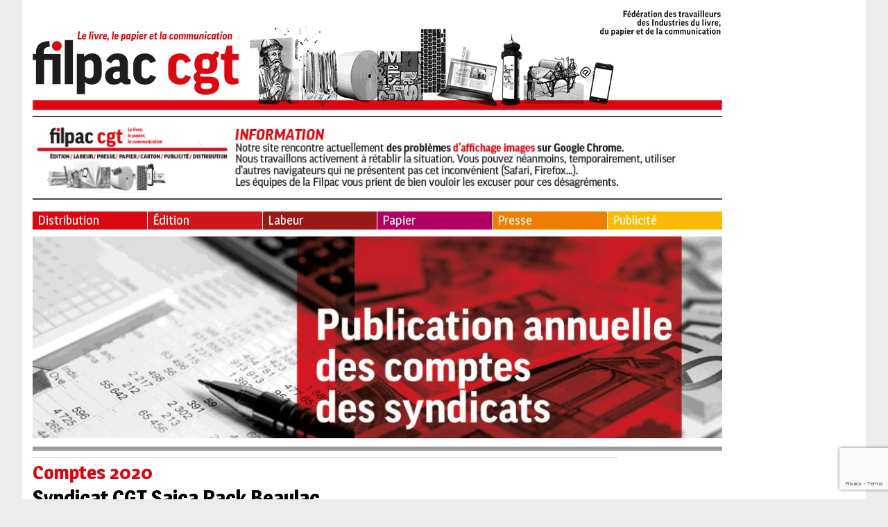

--- FILE ---
content_type: text/html; charset=UTF-8
request_url: https://www.filpac-cgt.fr/syndicat-cgt-saica-pack-beaulac-4/
body_size: 12173
content:
<!doctype html>
<html lang="fr-FR" class="no-js">
	<head>
		<meta charset="UTF-8">
		<title>  Syndicat CGT Saica Pack Beaulac : Filpac</title>

		<link href="//www.google-analytics.com" rel="dns-prefetch">
        <link href="../favicon.ico" rel="shortcut icon">
        <link href="https://www.filpac-cgt.fr/wp-content/themes/html5blank/img/icons/touch.png" rel="apple-touch-icon-precomposed">

		<meta http-equiv="X-UA-Compatible" content="IE=edge,chrome=1">
		<meta name="viewport" content="width=device-width, initial-scale=1.0">
		<meta name="description" content="">

		<link href="https://fonts.googleapis.com/css?family=Magra:400,700" rel="stylesheet">

		<meta name='robots' content='max-image-preview:large' />
	<style>img:is([sizes="auto" i], [sizes^="auto," i]) { contain-intrinsic-size: 3000px 1500px }</style>
	<script type="text/javascript">
/* <![CDATA[ */
window._wpemojiSettings = {"baseUrl":"https:\/\/s.w.org\/images\/core\/emoji\/16.0.1\/72x72\/","ext":".png","svgUrl":"https:\/\/s.w.org\/images\/core\/emoji\/16.0.1\/svg\/","svgExt":".svg","source":{"concatemoji":"https:\/\/www.filpac-cgt.fr\/wp-includes\/js\/wp-emoji-release.min.js?ver=6.8.3"}};
/*! This file is auto-generated */
!function(s,n){var o,i,e;function c(e){try{var t={supportTests:e,timestamp:(new Date).valueOf()};sessionStorage.setItem(o,JSON.stringify(t))}catch(e){}}function p(e,t,n){e.clearRect(0,0,e.canvas.width,e.canvas.height),e.fillText(t,0,0);var t=new Uint32Array(e.getImageData(0,0,e.canvas.width,e.canvas.height).data),a=(e.clearRect(0,0,e.canvas.width,e.canvas.height),e.fillText(n,0,0),new Uint32Array(e.getImageData(0,0,e.canvas.width,e.canvas.height).data));return t.every(function(e,t){return e===a[t]})}function u(e,t){e.clearRect(0,0,e.canvas.width,e.canvas.height),e.fillText(t,0,0);for(var n=e.getImageData(16,16,1,1),a=0;a<n.data.length;a++)if(0!==n.data[a])return!1;return!0}function f(e,t,n,a){switch(t){case"flag":return n(e,"\ud83c\udff3\ufe0f\u200d\u26a7\ufe0f","\ud83c\udff3\ufe0f\u200b\u26a7\ufe0f")?!1:!n(e,"\ud83c\udde8\ud83c\uddf6","\ud83c\udde8\u200b\ud83c\uddf6")&&!n(e,"\ud83c\udff4\udb40\udc67\udb40\udc62\udb40\udc65\udb40\udc6e\udb40\udc67\udb40\udc7f","\ud83c\udff4\u200b\udb40\udc67\u200b\udb40\udc62\u200b\udb40\udc65\u200b\udb40\udc6e\u200b\udb40\udc67\u200b\udb40\udc7f");case"emoji":return!a(e,"\ud83e\udedf")}return!1}function g(e,t,n,a){var r="undefined"!=typeof WorkerGlobalScope&&self instanceof WorkerGlobalScope?new OffscreenCanvas(300,150):s.createElement("canvas"),o=r.getContext("2d",{willReadFrequently:!0}),i=(o.textBaseline="top",o.font="600 32px Arial",{});return e.forEach(function(e){i[e]=t(o,e,n,a)}),i}function t(e){var t=s.createElement("script");t.src=e,t.defer=!0,s.head.appendChild(t)}"undefined"!=typeof Promise&&(o="wpEmojiSettingsSupports",i=["flag","emoji"],n.supports={everything:!0,everythingExceptFlag:!0},e=new Promise(function(e){s.addEventListener("DOMContentLoaded",e,{once:!0})}),new Promise(function(t){var n=function(){try{var e=JSON.parse(sessionStorage.getItem(o));if("object"==typeof e&&"number"==typeof e.timestamp&&(new Date).valueOf()<e.timestamp+604800&&"object"==typeof e.supportTests)return e.supportTests}catch(e){}return null}();if(!n){if("undefined"!=typeof Worker&&"undefined"!=typeof OffscreenCanvas&&"undefined"!=typeof URL&&URL.createObjectURL&&"undefined"!=typeof Blob)try{var e="postMessage("+g.toString()+"("+[JSON.stringify(i),f.toString(),p.toString(),u.toString()].join(",")+"));",a=new Blob([e],{type:"text/javascript"}),r=new Worker(URL.createObjectURL(a),{name:"wpTestEmojiSupports"});return void(r.onmessage=function(e){c(n=e.data),r.terminate(),t(n)})}catch(e){}c(n=g(i,f,p,u))}t(n)}).then(function(e){for(var t in e)n.supports[t]=e[t],n.supports.everything=n.supports.everything&&n.supports[t],"flag"!==t&&(n.supports.everythingExceptFlag=n.supports.everythingExceptFlag&&n.supports[t]);n.supports.everythingExceptFlag=n.supports.everythingExceptFlag&&!n.supports.flag,n.DOMReady=!1,n.readyCallback=function(){n.DOMReady=!0}}).then(function(){return e}).then(function(){var e;n.supports.everything||(n.readyCallback(),(e=n.source||{}).concatemoji?t(e.concatemoji):e.wpemoji&&e.twemoji&&(t(e.twemoji),t(e.wpemoji)))}))}((window,document),window._wpemojiSettings);
/* ]]> */
</script>
<style id='wp-emoji-styles-inline-css' type='text/css'>

	img.wp-smiley, img.emoji {
		display: inline !important;
		border: none !important;
		box-shadow: none !important;
		height: 1em !important;
		width: 1em !important;
		margin: 0 0.07em !important;
		vertical-align: -0.1em !important;
		background: none !important;
		padding: 0 !important;
	}
</style>
<style id='wp-block-library-inline-css' type='text/css'>
:root{--wp-admin-theme-color:#007cba;--wp-admin-theme-color--rgb:0,124,186;--wp-admin-theme-color-darker-10:#006ba1;--wp-admin-theme-color-darker-10--rgb:0,107,161;--wp-admin-theme-color-darker-20:#005a87;--wp-admin-theme-color-darker-20--rgb:0,90,135;--wp-admin-border-width-focus:2px;--wp-block-synced-color:#7a00df;--wp-block-synced-color--rgb:122,0,223;--wp-bound-block-color:var(--wp-block-synced-color)}@media (min-resolution:192dpi){:root{--wp-admin-border-width-focus:1.5px}}.wp-element-button{cursor:pointer}:root{--wp--preset--font-size--normal:16px;--wp--preset--font-size--huge:42px}:root .has-very-light-gray-background-color{background-color:#eee}:root .has-very-dark-gray-background-color{background-color:#313131}:root .has-very-light-gray-color{color:#eee}:root .has-very-dark-gray-color{color:#313131}:root .has-vivid-green-cyan-to-vivid-cyan-blue-gradient-background{background:linear-gradient(135deg,#00d084,#0693e3)}:root .has-purple-crush-gradient-background{background:linear-gradient(135deg,#34e2e4,#4721fb 50%,#ab1dfe)}:root .has-hazy-dawn-gradient-background{background:linear-gradient(135deg,#faaca8,#dad0ec)}:root .has-subdued-olive-gradient-background{background:linear-gradient(135deg,#fafae1,#67a671)}:root .has-atomic-cream-gradient-background{background:linear-gradient(135deg,#fdd79a,#004a59)}:root .has-nightshade-gradient-background{background:linear-gradient(135deg,#330968,#31cdcf)}:root .has-midnight-gradient-background{background:linear-gradient(135deg,#020381,#2874fc)}.has-regular-font-size{font-size:1em}.has-larger-font-size{font-size:2.625em}.has-normal-font-size{font-size:var(--wp--preset--font-size--normal)}.has-huge-font-size{font-size:var(--wp--preset--font-size--huge)}.has-text-align-center{text-align:center}.has-text-align-left{text-align:left}.has-text-align-right{text-align:right}#end-resizable-editor-section{display:none}.aligncenter{clear:both}.items-justified-left{justify-content:flex-start}.items-justified-center{justify-content:center}.items-justified-right{justify-content:flex-end}.items-justified-space-between{justify-content:space-between}.screen-reader-text{border:0;clip-path:inset(50%);height:1px;margin:-1px;overflow:hidden;padding:0;position:absolute;width:1px;word-wrap:normal!important}.screen-reader-text:focus{background-color:#ddd;clip-path:none;color:#444;display:block;font-size:1em;height:auto;left:5px;line-height:normal;padding:15px 23px 14px;text-decoration:none;top:5px;width:auto;z-index:100000}html :where(.has-border-color){border-style:solid}html :where([style*=border-top-color]){border-top-style:solid}html :where([style*=border-right-color]){border-right-style:solid}html :where([style*=border-bottom-color]){border-bottom-style:solid}html :where([style*=border-left-color]){border-left-style:solid}html :where([style*=border-width]){border-style:solid}html :where([style*=border-top-width]){border-top-style:solid}html :where([style*=border-right-width]){border-right-style:solid}html :where([style*=border-bottom-width]){border-bottom-style:solid}html :where([style*=border-left-width]){border-left-style:solid}html :where(img[class*=wp-image-]){height:auto;max-width:100%}:where(figure){margin:0 0 1em}html :where(.is-position-sticky){--wp-admin--admin-bar--position-offset:var(--wp-admin--admin-bar--height,0px)}@media screen and (max-width:600px){html :where(.is-position-sticky){--wp-admin--admin-bar--position-offset:0px}}
</style>
<style id='classic-theme-styles-inline-css' type='text/css'>
/*! This file is auto-generated */
.wp-block-button__link{color:#fff;background-color:#32373c;border-radius:9999px;box-shadow:none;text-decoration:none;padding:calc(.667em + 2px) calc(1.333em + 2px);font-size:1.125em}.wp-block-file__button{background:#32373c;color:#fff;text-decoration:none}
</style>
<link rel='stylesheet' id='contact-form-7-css' href='https://www.filpac-cgt.fr/wp-content/plugins/contact-form-7/includes/css/styles.css?ver=6.1.1' media='all' />
<link rel='stylesheet' id='lespetitscurieux-css' href='https://www.filpac-cgt.fr/wp-content/themes/filpac/style.css?ver=1.0' media='all' />
<link rel='stylesheet' id='normalize-css' href='https://www.filpac-cgt.fr/wp-content/themes/html5blank/normalize.css?ver=1.0' media='all' />
<script type="text/javascript" src="https://www.filpac-cgt.fr/wp-content/themes/html5blank/js/lib/conditionizr-4.3.0.min.js?ver=4.3.0" id="conditionizr-js"></script>
<script type="text/javascript" src="https://www.filpac-cgt.fr/wp-content/themes/html5blank/js/lib/modernizr-2.7.1.min.js?ver=2.7.1" id="modernizr-js"></script>
<script type="text/javascript" src="https://www.filpac-cgt.fr/wp-includes/js/jquery/jquery.min.js?ver=3.7.1" id="jquery-core-js"></script>
<script type="text/javascript" src="https://www.filpac-cgt.fr/wp-includes/js/jquery/jquery-migrate.min.js?ver=3.4.1" id="jquery-migrate-js"></script>
<script type="text/javascript" src="https://www.filpac-cgt.fr/wp-content/themes/html5blank/js/scripts.js?ver=1.0.0" id="html5blankscripts-js"></script>
<link rel="https://api.w.org/" href="https://www.filpac-cgt.fr/wp-json/" /><link rel="alternate" title="JSON" type="application/json" href="https://www.filpac-cgt.fr/wp-json/wp/v2/posts/66144" /><link rel="alternate" title="oEmbed (JSON)" type="application/json+oembed" href="https://www.filpac-cgt.fr/wp-json/oembed/1.0/embed?url=https%3A%2F%2Fwww.filpac-cgt.fr%2Fsyndicat-cgt-saica-pack-beaulac-4%2F" />
<link rel="alternate" title="oEmbed (XML)" type="text/xml+oembed" href="https://www.filpac-cgt.fr/wp-json/oembed/1.0/embed?url=https%3A%2F%2Fwww.filpac-cgt.fr%2Fsyndicat-cgt-saica-pack-beaulac-4%2F&#038;format=xml" />
<link rel="icon" href="https://www.filpac-cgt.fr/wp-content/uploads/2023/05/cropped-Icone-Filpac-cgt-32x32.jpg" sizes="32x32" />
<link rel="icon" href="https://www.filpac-cgt.fr/wp-content/uploads/2023/05/cropped-Icone-Filpac-cgt-192x192.jpg" sizes="192x192" />
<link rel="apple-touch-icon" href="https://www.filpac-cgt.fr/wp-content/uploads/2023/05/cropped-Icone-Filpac-cgt-180x180.jpg" />
<meta name="msapplication-TileImage" content="https://www.filpac-cgt.fr/wp-content/uploads/2023/05/cropped-Icone-Filpac-cgt-270x270.jpg" />
		<script>
        // conditionizr.com
        // configure environment tests
        conditionizr.config({
            assets: 'https://www.filpac-cgt.fr/wp-content/themes/html5blank',
            tests: {}
        });
        </script>

	</head>
	<body class="wp-singular post-template-default single single-post postid-66144 single-format-standard wp-theme-html5blank wp-child-theme-filpac syndicat-cgt-saica-pack-beaulac-4">
		<!-- wrapper -->
		<div class="wrapper">
			<!-- bloc_gauche -->
			<div class="bloc_gauche">
			<!-- header -->
			<header class="header clear" role="banner">

					<!-- logo -->
					<div class="logo">
						<a href="https://www.filpac-cgt.fr">
							<!-- svg logo - toddmotto.com/mastering-svg-use-for-a-retina-web-fallbacks-with-png-script -->
							<img src="https://www.filpac-cgt.fr/wp-content/themes/filpac/images/logo.png" alt="Logo" class="logo-img">
						</a>
					</div>
					<!-- /logo -->
					
					
					<div id="block-2" class="widget_block">
<hr class="wp-block-separator has-css-opacity"/>
</div><div id="block-13" class="widget_block widget_media_image"><div class="wp-block-image is-resized is-style-default">
<figure class="aligncenter size-full"><img fetchpriority="high" decoding="async" width="994" height="103" src="https://filpac-cgt.fr/wp-content/uploads/2025/06/bandeau-filpac-info-site-juin-25.jpg" alt="" class="wp-image-76628" style="width:982px;height:auto" srcset="https://www.filpac-cgt.fr/wp-content/uploads/2025/06/bandeau-filpac-info-site-juin-25.jpg 994w, https://www.filpac-cgt.fr/wp-content/uploads/2025/06/bandeau-filpac-info-site-juin-25-250x26.jpg 250w, https://www.filpac-cgt.fr/wp-content/uploads/2025/06/bandeau-filpac-info-site-juin-25-700x73.jpg 700w, https://www.filpac-cgt.fr/wp-content/uploads/2025/06/bandeau-filpac-info-site-juin-25-768x80.jpg 768w, https://www.filpac-cgt.fr/wp-content/uploads/2025/06/bandeau-filpac-info-site-juin-25-120x12.jpg 120w" sizes="(max-width: 994px) 100vw, 994px" /></figure></div></div><div id="block-3" class="widget_block">
<hr class="wp-block-separator has-css-opacity"/>
</div>
					<!-- nav -->
					<nav class="nav" role="navigation">
						<ul><li id="menu-item-4" class="menu-item menu-item-type-taxonomy menu-item-object-category menu-item-4"><a href="https://www.filpac-cgt.fr/filieres/distribution/">Distribution</a></li>
<li id="menu-item-5" class="menu-item menu-item-type-taxonomy menu-item-object-category menu-item-5"><a href="https://www.filpac-cgt.fr/filieres/edition/">Édition</a></li>
<li id="menu-item-6" class="menu-item menu-item-type-taxonomy menu-item-object-category menu-item-6"><a href="https://www.filpac-cgt.fr/filieres/labeur/">Labeur</a></li>
<li id="menu-item-7" class="menu-item menu-item-type-taxonomy menu-item-object-category menu-item-7"><a href="https://www.filpac-cgt.fr/filieres/papier/">Papier</a></li>
<li id="menu-item-8" class="menu-item menu-item-type-taxonomy menu-item-object-category menu-item-8"><a href="https://www.filpac-cgt.fr/filieres/presse/">Presse</a></li>
<li id="menu-item-9" class="menu-item menu-item-type-taxonomy menu-item-object-category menu-item-9"><a href="https://www.filpac-cgt.fr/filieres/publicite/">Publicité</a></li>
</ul>					</nav>
					<!-- /nav -->

			</header>
			<header class="header_mobile clear" role="banner">
					<div class="hamburger">
						<img src="https://www.filpac-cgt.fr/wp-content/themes/filpac/images/hamburger.png" alt="Logo">
					</div>
					<!-- logo -->
					<div class="logo">
						<a href="https://www.filpac-cgt.fr">
							<!-- svg logo - toddmotto.com/mastering-svg-use-for-a-retina-web-fallbacks-with-png-script -->
							<img src="https://www.filpac-cgt.fr/wp-content/themes/filpac/images/logo_mobile.png" alt="Logo" class="logo-img">
						</a>
					</div>
					<div class="o_sidebar">
						<img src="https://www.filpac-cgt.fr/wp-content/themes/filpac/images/o_sidebar.png" alt="Logo">
					</div>
					<!-- /logo -->

					<!-- nav -->
					<nav class="nav" role="navigation">
						<ul><li class="menu-item menu-item-type-taxonomy menu-item-object-category menu-item-4"><a href="https://www.filpac-cgt.fr/filieres/distribution/">Distribution</a></li>
<li class="menu-item menu-item-type-taxonomy menu-item-object-category menu-item-5"><a href="https://www.filpac-cgt.fr/filieres/edition/">Édition</a></li>
<li class="menu-item menu-item-type-taxonomy menu-item-object-category menu-item-6"><a href="https://www.filpac-cgt.fr/filieres/labeur/">Labeur</a></li>
<li class="menu-item menu-item-type-taxonomy menu-item-object-category menu-item-7"><a href="https://www.filpac-cgt.fr/filieres/papier/">Papier</a></li>
<li class="menu-item menu-item-type-taxonomy menu-item-object-category menu-item-8"><a href="https://www.filpac-cgt.fr/filieres/presse/">Presse</a></li>
<li class="menu-item menu-item-type-taxonomy menu-item-object-category menu-item-9"><a href="https://www.filpac-cgt.fr/filieres/publicite/">Publicité</a></li>
</ul>					</nav>
					<!-- /nav -->

			</header>
			<!-- /header -->

	<main role="main">
				<div class="category_image">
		<img src="https://www.filpac-cgt.fr/wp-content/uploads/2017/06/Comptes-syndicats-1024x300.jpg" /></a>
		</div>
					<div class="les_articles">
				<div class="les_articles_image">
				<a data-fancybox="gallery" href=""></a>
				</div>
				<div class="les_articles_texte">
					<h2>Comptes 2020</h2>
					<h3>Syndicat CGT Saica Pack Beaulac</h3>
					<p class="date">20 novembre 2023</p>

					<div class="bloc_reseaux_fil_ariane">
			        	<div class="bloc_reseaux_fil_ariane_titre">Partagez :</div> 
			            <div>
						<script>function fbs_click() {
			            u=location.href;
			            t=document.title;
			            window.open('http://www.facebook.com/sharer.php?u='+encodeURIComponent(u)+'&t='+encodeURIComponent(t),'sharer','toolbar=0,status=0,width=626,height=436');
			            return false;
			            }</script>
			            <a title="Partager sur Facebook" href="http://www.facebook.com/share.php?u=https://www.filpac-cgt.fr/syndicat-cgt-saica-pack-beaulac-4/" onclick="return fbs_click()" target="_blank">
			            <img src="https://www.filpac-cgt.fr/wp-content/themes/filpac/images/facebook.png" alt="Partager sur Facebook" /></a>
			            </div>
			            
			            <a href="http://twitter.com/share" title="Partager sur Twitter" target="_blank" rel="external"data-count="none"><img src="https://www.filpac-cgt.fr/wp-content/themes/filpac/images/twitter.png" alt="Partager sur Twitter" /></a>
			<script>!function(d,s,id){var js,fjs=d.getElementsByTagName(s)[0],p=/^http:/.test(d.location)?'http':'https';if(!d.getElementById(id)){js=d.createElement(s);js.id=id;js.src=p+'://platform.twitter.com/widgets.js';fjs.parentNode.insertBefore(js,fjs);}}(document, 'script', 'twitter-wjs');</script>   
			        </div>
			        
					<hr />
<p><a href="http://filpac-cgt.fr/wp-content/uploads/2023/12/Comptes-SP-Beaulac-B-2020.pdf" target="_blank" rel="noopener"><img decoding="async" width="113" height="93" class="alignnone size-full wp-image-60712" src="http://filpac-cgt.fr/wp-content/uploads/2023/03/icone-telechargez.jpg" alt="" /></a></p>
				</div>
			</div>
					</main>

			<!-- footer -->

			
			<footer class="footer" role="contentinfo">

				<!-- copyright -->
				<ul><li id="menu-item-336" class="menu-item menu-item-type-post_type menu-item-object-page menu-item-336"><a href="https://www.filpac-cgt.fr/contacts/">Contact</a></li>
<li id="menu-item-337" class="menu-item menu-item-type-post_type menu-item-object-page menu-item-337"><a href="https://www.filpac-cgt.fr/mentions-legales/">Mentions légales</a></li>
<li id="menu-item-339" class="menu-item menu-item-type-custom menu-item-object-custom menu-item-339"><a target="_blank" href="http://www.cgt.fr/">La CGT</a></li>
<li id="menu-item-338" class="menu-item menu-item-type-post_type menu-item-object-page menu-item-338"><a href="https://www.filpac-cgt.fr/plan-du-site/">Plan du site</a></li>
<li id="menu-item-342" class="menu-item menu-item-type-taxonomy menu-item-object-category current-post-ancestor current-menu-parent current-post-parent menu-item-342"><a href="https://www.filpac-cgt.fr/filieres/pacs/">Publication Annuelle des Comptes des Syndicats</a></li>
</ul>				<p class="copyright">&copy; FILPAC CGT. Tous droits réservés</p>
				<!-- /copyright -->

			</footer>
			<!-- /footer -->
			</div>
			<!-- bloc_gauche -->
			<!-- bloc_droite -->
			<div class="bloc_droite">
			<!-- sidebar -->
<img src="https://www.filpac-cgt.fr/wp-content/themes/filpac/images/languette.png" class="languette">
<aside class="sidebar" role="complementary">
	<div class="sidebar-widget">
		<div id="search-2" class="widget_search"><!-- search -->
<form class="search" method="get" action="https://www.filpac-cgt.fr" role="search">
	<input class="search-input" type="search" name="s" placeholder="Rechercher">
	<button class="search-submit" type="submit" role="button">Rechercher</button>
</form>
<!-- /search -->
</div><div id="block-29" class="widget_block widget_media_image">
<figure class="wp-block-image size-large"><a href="http://www.filpac-cgt.fr/adherez/"><img loading="lazy" decoding="async" width="700" height="447" src="http://filpac-cgt.fr/wp-content/uploads/2025/07/AdobeStock_112552821-700x447.jpeg" alt="" class="wp-image-77750" srcset="https://www.filpac-cgt.fr/wp-content/uploads/2025/07/AdobeStock_112552821-700x447.jpeg 700w, https://www.filpac-cgt.fr/wp-content/uploads/2025/07/AdobeStock_112552821-250x160.jpeg 250w, https://www.filpac-cgt.fr/wp-content/uploads/2025/07/AdobeStock_112552821-768x490.jpeg 768w, https://www.filpac-cgt.fr/wp-content/uploads/2025/07/AdobeStock_112552821-120x77.jpeg 120w, https://www.filpac-cgt.fr/wp-content/uploads/2025/07/AdobeStock_112552821.jpeg 1519w" sizes="auto, (max-width: 700px) 100vw, 700px" /></a></figure>
</div><div id="block-30" class="widget_block">
<hr class="wp-block-separator has-text-color has-black-color has-alpha-channel-opacity has-black-background-color has-background is-style-wide"/>
</div><div id="block-34" class="widget_block widget_media_image">
<figure class="wp-block-image size-large"><a href=" https://filpac-cgt.fr/les-videos-de-la-filpac-cgt/"><img loading="lazy" decoding="async" width="700" height="204" src="http://filpac-cgt.fr/wp-content/uploads/2025/10/ecran-videos-filpac-site-700x204.jpg" alt="" class="wp-image-78962" srcset="https://www.filpac-cgt.fr/wp-content/uploads/2025/10/ecran-videos-filpac-site-700x204.jpg 700w, https://www.filpac-cgt.fr/wp-content/uploads/2025/10/ecran-videos-filpac-site-250x73.jpg 250w, https://www.filpac-cgt.fr/wp-content/uploads/2025/10/ecran-videos-filpac-site-768x223.jpg 768w, https://www.filpac-cgt.fr/wp-content/uploads/2025/10/ecran-videos-filpac-site-1536x447.jpg 1536w, https://www.filpac-cgt.fr/wp-content/uploads/2025/10/ecran-videos-filpac-site-1024x300.jpg 1024w, https://www.filpac-cgt.fr/wp-content/uploads/2025/10/ecran-videos-filpac-site-120x35.jpg 120w, https://www.filpac-cgt.fr/wp-content/uploads/2025/10/ecran-videos-filpac-site.jpg 2000w" sizes="auto, (max-width: 700px) 100vw, 700px" /></a></figure>
</div><div id="block-36" class="widget_block">
<hr class="wp-block-separator has-alpha-channel-opacity"/>
</div><div id="block-38" class="widget_block widget_media_image">
<figure class="wp-block-image size-large"><a href="https://filpac-cgt.fr/filieres/condat/"><img loading="lazy" decoding="async" width="700" height="297" src="http://filpac-cgt.fr/wp-content/uploads/2025/10/Visuel-soutenez-Condat-700x297.jpg" alt="" class="wp-image-79132" srcset="https://www.filpac-cgt.fr/wp-content/uploads/2025/10/Visuel-soutenez-Condat-700x297.jpg 700w, https://www.filpac-cgt.fr/wp-content/uploads/2025/10/Visuel-soutenez-Condat-250x106.jpg 250w, https://www.filpac-cgt.fr/wp-content/uploads/2025/10/Visuel-soutenez-Condat-768x326.jpg 768w, https://www.filpac-cgt.fr/wp-content/uploads/2025/10/Visuel-soutenez-Condat-1536x652.jpg 1536w, https://www.filpac-cgt.fr/wp-content/uploads/2025/10/Visuel-soutenez-Condat-2048x869.jpg 2048w, https://www.filpac-cgt.fr/wp-content/uploads/2025/10/Visuel-soutenez-Condat-120x51.jpg 120w" sizes="auto, (max-width: 700px) 100vw, 700px" /></a></figure>
</div><div id="block-42" class="widget_block">
<hr class="wp-block-separator has-alpha-channel-opacity"/>
</div><div id="block-19" class="widget_block widget_media_image">
<figure class="wp-block-image size-full"><a href="https://filpac-cgt.fr/les-formations-de-la-filpac"><img loading="lazy" decoding="async" width="581" height="289" src="https://filpac-cgt.fr/wp-content/uploads/2024/03/Pole-formation-colonne.jpg" alt="" class="wp-image-68344" srcset="https://www.filpac-cgt.fr/wp-content/uploads/2024/03/Pole-formation-colonne.jpg 581w, https://www.filpac-cgt.fr/wp-content/uploads/2024/03/Pole-formation-colonne-250x124.jpg 250w, https://www.filpac-cgt.fr/wp-content/uploads/2024/03/Pole-formation-colonne-120x60.jpg 120w" sizes="auto, (max-width: 581px) 100vw, 581px" /></a></figure>
</div><div id="block-22" class="widget_block">
<hr class="wp-block-separator has-alpha-channel-opacity"/>
</div><div id="block-25" class="widget_block widget_media_image">
<figure class="wp-block-image size-large"><a href="https://filpac-cgt.fr/filieres/amientends-tu/"><img loading="lazy" decoding="async" width="700" height="318" src="https://filpac-cgt.fr/wp-content/uploads/2024/05/Ami-entends-tu-1-700x318.jpg" alt="" class="wp-image-69405" srcset="https://www.filpac-cgt.fr/wp-content/uploads/2024/05/Ami-entends-tu-1-700x318.jpg 700w, https://www.filpac-cgt.fr/wp-content/uploads/2024/05/Ami-entends-tu-1-250x113.jpg 250w, https://www.filpac-cgt.fr/wp-content/uploads/2024/05/Ami-entends-tu-1-768x349.jpg 768w, https://www.filpac-cgt.fr/wp-content/uploads/2024/05/Ami-entends-tu-1-120x54.jpg 120w, https://www.filpac-cgt.fr/wp-content/uploads/2024/05/Ami-entends-tu-1.jpg 1104w" sizes="auto, (max-width: 700px) 100vw, 700px" /></a></figure>
</div><div id="block-23" class="widget_block">
<hr class="wp-block-separator has-alpha-channel-opacity"/>
</div><div id="block-15" class="widget_block widget_media_image">
<figure class="wp-block-image size-full"><a href="https://filpac-cgt.fr/filieres/laplume/"><img loading="lazy" decoding="async" width="661" height="470" src="http://filpac-cgt.fr/wp-content/uploads/2024/01/la-plume-dans-la-plaie-def.jpg" alt="" class="wp-image-67216" srcset="https://www.filpac-cgt.fr/wp-content/uploads/2024/01/la-plume-dans-la-plaie-def.jpg 661w, https://www.filpac-cgt.fr/wp-content/uploads/2024/01/la-plume-dans-la-plaie-def-250x178.jpg 250w, https://www.filpac-cgt.fr/wp-content/uploads/2024/01/la-plume-dans-la-plaie-def-120x85.jpg 120w" sizes="auto, (max-width: 661px) 100vw, 661px" /></a></figure>
</div><div id="media_image-8" class="widget_media_image"><a href="http://filpac-cgt.fr/wp-content/uploads/2025/10/Impac-HS-APC-complet-13-10-25.pdf" target="_blank"><img width="1732" height="2402" src="https://www.filpac-cgt.fr/wp-content/uploads/2025/10/Couv-Impac-HS-APC.jpg" class="image wp-image-78710  attachment-full size-full" alt="" style="max-width: 100%; height: auto;" decoding="async" loading="lazy" srcset="https://www.filpac-cgt.fr/wp-content/uploads/2025/10/Couv-Impac-HS-APC.jpg 1732w, https://www.filpac-cgt.fr/wp-content/uploads/2025/10/Couv-Impac-HS-APC-250x347.jpg 250w, https://www.filpac-cgt.fr/wp-content/uploads/2025/10/Couv-Impac-HS-APC-700x971.jpg 700w, https://www.filpac-cgt.fr/wp-content/uploads/2025/10/Couv-Impac-HS-APC-768x1065.jpg 768w, https://www.filpac-cgt.fr/wp-content/uploads/2025/10/Couv-Impac-HS-APC-1108x1536.jpg 1108w, https://www.filpac-cgt.fr/wp-content/uploads/2025/10/Couv-Impac-HS-APC-1477x2048.jpg 1477w, https://www.filpac-cgt.fr/wp-content/uploads/2025/10/Couv-Impac-HS-APC-120x166.jpg 120w" sizes="auto, (max-width: 1732px) 100vw, 1732px" /></a></div><div id="block-9" class="widget_block widget_media_image">
<figure class="wp-block-image size-large"><a href="https://filpac-cgt.fr/cet-ete-decouvrez-le-camping-le-navarre-a-vias-plage/"><img loading="lazy" decoding="async" width="700" height="555" src="https://filpac-cgt.fr/wp-content/uploads/2024/01/Pub-site-Le-Navarre-1-700x555.jpg" alt="" class="wp-image-66928" srcset="https://www.filpac-cgt.fr/wp-content/uploads/2024/01/Pub-site-Le-Navarre-1-700x555.jpg 700w, https://www.filpac-cgt.fr/wp-content/uploads/2024/01/Pub-site-Le-Navarre-1-250x198.jpg 250w, https://www.filpac-cgt.fr/wp-content/uploads/2024/01/Pub-site-Le-Navarre-1-768x609.jpg 768w, https://www.filpac-cgt.fr/wp-content/uploads/2024/01/Pub-site-Le-Navarre-1-1536x1219.jpg 1536w, https://www.filpac-cgt.fr/wp-content/uploads/2024/01/Pub-site-Le-Navarre-1-120x95.jpg 120w, https://www.filpac-cgt.fr/wp-content/uploads/2024/01/Pub-site-Le-Navarre-1-1320x1048.jpg 1320w, https://www.filpac-cgt.fr/wp-content/uploads/2024/01/Pub-site-Le-Navarre-1.jpg 1647w" sizes="auto, (max-width: 700px) 100vw, 700px" /></a></figure>
</div><div id="widget_sp_image-43" class="widget_sp_image"><a href="https://www.filpac-cgt.fr/fse/" target="_self" class="widget_sp_image-image-link"><img width="250" height="136" class="attachment-medium alignleft" style="max-width: 100%;" srcset="https://www.filpac-cgt.fr/wp-content/uploads/2023/03/logo-FSE-2016-250x136.jpg 250w, https://www.filpac-cgt.fr/wp-content/uploads/2023/03/logo-FSE-2016-120x65.jpg 120w, https://www.filpac-cgt.fr/wp-content/uploads/2023/03/logo-FSE-2016.jpg 595w" sizes="(max-width: 250px) 100vw, 250px" src="https://www.filpac-cgt.fr/wp-content/uploads/2023/03/logo-FSE-2016-250x136.jpg" /></a></div><div id="block-17" class="widget_block widget_media_image">
<figure class="wp-block-image size-large"><a href=" https://filpac-cgt.fr/lhumeur-de-rust-2026/"><img loading="lazy" decoding="async" width="700" height="1206" src="https://filpac-cgt.fr/wp-content/uploads/2026/01/actu-janvier-2026-1-011-700x1206.jpg" alt="" class="wp-image-79837" srcset="https://www.filpac-cgt.fr/wp-content/uploads/2026/01/actu-janvier-2026-1-011-700x1206.jpg 700w, https://www.filpac-cgt.fr/wp-content/uploads/2026/01/actu-janvier-2026-1-011-250x431.jpg 250w, https://www.filpac-cgt.fr/wp-content/uploads/2026/01/actu-janvier-2026-1-011-768x1323.jpg 768w, https://www.filpac-cgt.fr/wp-content/uploads/2026/01/actu-janvier-2026-1-011-892x1536.jpg 892w, https://www.filpac-cgt.fr/wp-content/uploads/2026/01/actu-janvier-2026-1-011-1189x2048.jpg 1189w, https://www.filpac-cgt.fr/wp-content/uploads/2026/01/actu-janvier-2026-1-011-120x207.jpg 120w, https://www.filpac-cgt.fr/wp-content/uploads/2026/01/actu-janvier-2026-1-011.jpg 1251w" sizes="auto, (max-width: 700px) 100vw, 700px" /></a></figure>
</div>	</div>
	<div id="pages-2" class="widget_pages">
				<!--<ul>
			<li class="page_item page-item-11 "><a href="https://www.filpac-cgt.fr/filieres/international/">International</a></li>
			<li class="page_item page-item-12 "><a href="https://www.filpac-cgt.fr/filieres/organisation/">Organisation</a></li>
			<li class="page_item page-item-19 "><a href="https://www.filpac-cgt.fr/publications-de-la-filpac/">Publications de la FILPAC</a></li>
			<li class="page_item page-item-13 "><a href="https://www.filpac-cgt.fr/filieres/ufict/">UFICT-LC</a></li>
			<li class="page_item page-item-23 "><a href="https://www.filpac-cgt.fr/trouver-votre-syndicat/">Les syndicats de la FILPAC</a></li>
			<li class="page_item page-item-25 "><a href="https://www.filpac-cgt.fr/contacts/">Contacts</a></li>
		</ul>-->

		<ul><li id="menu-item-174" class="menu-item menu-item-type-taxonomy menu-item-object-category menu-item-174"><a href="https://www.filpac-cgt.fr/filieres/organisation/">Organisation</a></li>
<li id="menu-item-173" class="menu-item menu-item-type-taxonomy menu-item-object-category menu-item-173"><a href="https://www.filpac-cgt.fr/filieres/international/">International</a></li>
<li id="menu-item-62581" class="menu-item menu-item-type-post_type menu-item-object-page menu-item-62581"><a href="https://www.filpac-cgt.fr/filpac-les-publications/">Filpac : les publications</a></li>
<li id="menu-item-74552" class="menu-item menu-item-type-post_type menu-item-object-page menu-item-74552"><a href="https://www.filpac-cgt.fr/les-partenaires-de-la-filpac/">Les partenaires de la Filpac</a></li>
<li id="menu-item-581" class="menu-item menu-item-type-taxonomy menu-item-object-category menu-item-581"><a href="https://www.filpac-cgt.fr/filieres/ufr/">Union Fédérale Retraités</a></li>
<li id="menu-item-53495" class="menu-item menu-item-type-taxonomy menu-item-object-category menu-item-53495"><a href="https://www.filpac-cgt.fr/filieres/ufict/">UFICT-LC</a></li>
<li id="menu-item-587" class="menu-item menu-item-type-post_type menu-item-object-page menu-item-587"><a href="https://www.filpac-cgt.fr/documents-de-congres/">Documents de Congrès</a></li>
</ul>	</div>
						<div id="sous-pages" class="widget_pages">
				<h5>Publication Annuelle des Comptes des Syndicats :</h5>
				<ul>
										<li class="cat-item-none">Aucune catégorie</li>				</ul>
			</div>
				<div class="sidebar-widget">
			</div>

</aside>
<!-- /sidebar -->
			</div>
			<!-- bloc_droite -->
		</div>
		<!-- /wrapper -->

		<script type="speculationrules">
{"prefetch":[{"source":"document","where":{"and":[{"href_matches":"\/*"},{"not":{"href_matches":["\/wp-*.php","\/wp-admin\/*","\/wp-content\/uploads\/*","\/wp-content\/*","\/wp-content\/plugins\/*","\/wp-content\/themes\/filpac\/*","\/wp-content\/themes\/html5blank\/*","\/*\\?(.+)"]}},{"not":{"selector_matches":"a[rel~=\"nofollow\"]"}},{"not":{"selector_matches":".no-prefetch, .no-prefetch a"}}]},"eagerness":"conservative"}]}
</script>
<style id='wp-block-separator-inline-css' type='text/css'>
@charset "UTF-8";.wp-block-separator{border:none;border-top:2px solid}:root :where(.wp-block-separator.is-style-dots){height:auto;line-height:1;text-align:center}:root :where(.wp-block-separator.is-style-dots):before{color:currentColor;content:"···";font-family:serif;font-size:1.5em;letter-spacing:2em;padding-left:2em}.wp-block-separator.is-style-dots{background:none!important;border:none!important}
</style>
<style id='wp-block-image-inline-css' type='text/css'>
.wp-block-image>a,.wp-block-image>figure>a{display:inline-block}.wp-block-image img{box-sizing:border-box;height:auto;max-width:100%;vertical-align:bottom}@media not (prefers-reduced-motion){.wp-block-image img.hide{visibility:hidden}.wp-block-image img.show{animation:show-content-image .4s}}.wp-block-image[style*=border-radius] img,.wp-block-image[style*=border-radius]>a{border-radius:inherit}.wp-block-image.has-custom-border img{box-sizing:border-box}.wp-block-image.aligncenter{text-align:center}.wp-block-image.alignfull>a,.wp-block-image.alignwide>a{width:100%}.wp-block-image.alignfull img,.wp-block-image.alignwide img{height:auto;width:100%}.wp-block-image .aligncenter,.wp-block-image .alignleft,.wp-block-image .alignright,.wp-block-image.aligncenter,.wp-block-image.alignleft,.wp-block-image.alignright{display:table}.wp-block-image .aligncenter>figcaption,.wp-block-image .alignleft>figcaption,.wp-block-image .alignright>figcaption,.wp-block-image.aligncenter>figcaption,.wp-block-image.alignleft>figcaption,.wp-block-image.alignright>figcaption{caption-side:bottom;display:table-caption}.wp-block-image .alignleft{float:left;margin:.5em 1em .5em 0}.wp-block-image .alignright{float:right;margin:.5em 0 .5em 1em}.wp-block-image .aligncenter{margin-left:auto;margin-right:auto}.wp-block-image :where(figcaption){margin-bottom:1em;margin-top:.5em}.wp-block-image.is-style-circle-mask img{border-radius:9999px}@supports ((-webkit-mask-image:none) or (mask-image:none)) or (-webkit-mask-image:none){.wp-block-image.is-style-circle-mask img{border-radius:0;-webkit-mask-image:url('data:image/svg+xml;utf8,<svg viewBox="0 0 100 100" xmlns="http://www.w3.org/2000/svg"><circle cx="50" cy="50" r="50"/></svg>');mask-image:url('data:image/svg+xml;utf8,<svg viewBox="0 0 100 100" xmlns="http://www.w3.org/2000/svg"><circle cx="50" cy="50" r="50"/></svg>');mask-mode:alpha;-webkit-mask-position:center;mask-position:center;-webkit-mask-repeat:no-repeat;mask-repeat:no-repeat;-webkit-mask-size:contain;mask-size:contain}}:root :where(.wp-block-image.is-style-rounded img,.wp-block-image .is-style-rounded img){border-radius:9999px}.wp-block-image figure{margin:0}.wp-lightbox-container{display:flex;flex-direction:column;position:relative}.wp-lightbox-container img{cursor:zoom-in}.wp-lightbox-container img:hover+button{opacity:1}.wp-lightbox-container button{align-items:center;-webkit-backdrop-filter:blur(16px) saturate(180%);backdrop-filter:blur(16px) saturate(180%);background-color:#5a5a5a40;border:none;border-radius:4px;cursor:zoom-in;display:flex;height:20px;justify-content:center;opacity:0;padding:0;position:absolute;right:16px;text-align:center;top:16px;width:20px;z-index:100}@media not (prefers-reduced-motion){.wp-lightbox-container button{transition:opacity .2s ease}}.wp-lightbox-container button:focus-visible{outline:3px auto #5a5a5a40;outline:3px auto -webkit-focus-ring-color;outline-offset:3px}.wp-lightbox-container button:hover{cursor:pointer;opacity:1}.wp-lightbox-container button:focus{opacity:1}.wp-lightbox-container button:focus,.wp-lightbox-container button:hover,.wp-lightbox-container button:not(:hover):not(:active):not(.has-background){background-color:#5a5a5a40;border:none}.wp-lightbox-overlay{box-sizing:border-box;cursor:zoom-out;height:100vh;left:0;overflow:hidden;position:fixed;top:0;visibility:hidden;width:100%;z-index:100000}.wp-lightbox-overlay .close-button{align-items:center;cursor:pointer;display:flex;justify-content:center;min-height:40px;min-width:40px;padding:0;position:absolute;right:calc(env(safe-area-inset-right) + 16px);top:calc(env(safe-area-inset-top) + 16px);z-index:5000000}.wp-lightbox-overlay .close-button:focus,.wp-lightbox-overlay .close-button:hover,.wp-lightbox-overlay .close-button:not(:hover):not(:active):not(.has-background){background:none;border:none}.wp-lightbox-overlay .lightbox-image-container{height:var(--wp--lightbox-container-height);left:50%;overflow:hidden;position:absolute;top:50%;transform:translate(-50%,-50%);transform-origin:top left;width:var(--wp--lightbox-container-width);z-index:9999999999}.wp-lightbox-overlay .wp-block-image{align-items:center;box-sizing:border-box;display:flex;height:100%;justify-content:center;margin:0;position:relative;transform-origin:0 0;width:100%;z-index:3000000}.wp-lightbox-overlay .wp-block-image img{height:var(--wp--lightbox-image-height);min-height:var(--wp--lightbox-image-height);min-width:var(--wp--lightbox-image-width);width:var(--wp--lightbox-image-width)}.wp-lightbox-overlay .wp-block-image figcaption{display:none}.wp-lightbox-overlay button{background:none;border:none}.wp-lightbox-overlay .scrim{background-color:#fff;height:100%;opacity:.9;position:absolute;width:100%;z-index:2000000}.wp-lightbox-overlay.active{visibility:visible}@media not (prefers-reduced-motion){.wp-lightbox-overlay.active{animation:turn-on-visibility .25s both}.wp-lightbox-overlay.active img{animation:turn-on-visibility .35s both}.wp-lightbox-overlay.show-closing-animation:not(.active){animation:turn-off-visibility .35s both}.wp-lightbox-overlay.show-closing-animation:not(.active) img{animation:turn-off-visibility .25s both}.wp-lightbox-overlay.zoom.active{animation:none;opacity:1;visibility:visible}.wp-lightbox-overlay.zoom.active .lightbox-image-container{animation:lightbox-zoom-in .4s}.wp-lightbox-overlay.zoom.active .lightbox-image-container img{animation:none}.wp-lightbox-overlay.zoom.active .scrim{animation:turn-on-visibility .4s forwards}.wp-lightbox-overlay.zoom.show-closing-animation:not(.active){animation:none}.wp-lightbox-overlay.zoom.show-closing-animation:not(.active) .lightbox-image-container{animation:lightbox-zoom-out .4s}.wp-lightbox-overlay.zoom.show-closing-animation:not(.active) .lightbox-image-container img{animation:none}.wp-lightbox-overlay.zoom.show-closing-animation:not(.active) .scrim{animation:turn-off-visibility .4s forwards}}@keyframes show-content-image{0%{visibility:hidden}99%{visibility:hidden}to{visibility:visible}}@keyframes turn-on-visibility{0%{opacity:0}to{opacity:1}}@keyframes turn-off-visibility{0%{opacity:1;visibility:visible}99%{opacity:0;visibility:visible}to{opacity:0;visibility:hidden}}@keyframes lightbox-zoom-in{0%{transform:translate(calc((-100vw + var(--wp--lightbox-scrollbar-width))/2 + var(--wp--lightbox-initial-left-position)),calc(-50vh + var(--wp--lightbox-initial-top-position))) scale(var(--wp--lightbox-scale))}to{transform:translate(-50%,-50%) scale(1)}}@keyframes lightbox-zoom-out{0%{transform:translate(-50%,-50%) scale(1);visibility:visible}99%{visibility:visible}to{transform:translate(calc((-100vw + var(--wp--lightbox-scrollbar-width))/2 + var(--wp--lightbox-initial-left-position)),calc(-50vh + var(--wp--lightbox-initial-top-position))) scale(var(--wp--lightbox-scale));visibility:hidden}}
</style>
<style id='global-styles-inline-css' type='text/css'>
:root{--wp--preset--aspect-ratio--square: 1;--wp--preset--aspect-ratio--4-3: 4/3;--wp--preset--aspect-ratio--3-4: 3/4;--wp--preset--aspect-ratio--3-2: 3/2;--wp--preset--aspect-ratio--2-3: 2/3;--wp--preset--aspect-ratio--16-9: 16/9;--wp--preset--aspect-ratio--9-16: 9/16;--wp--preset--color--black: #000000;--wp--preset--color--cyan-bluish-gray: #abb8c3;--wp--preset--color--white: #ffffff;--wp--preset--color--pale-pink: #f78da7;--wp--preset--color--vivid-red: #cf2e2e;--wp--preset--color--luminous-vivid-orange: #ff6900;--wp--preset--color--luminous-vivid-amber: #fcb900;--wp--preset--color--light-green-cyan: #7bdcb5;--wp--preset--color--vivid-green-cyan: #00d084;--wp--preset--color--pale-cyan-blue: #8ed1fc;--wp--preset--color--vivid-cyan-blue: #0693e3;--wp--preset--color--vivid-purple: #9b51e0;--wp--preset--gradient--vivid-cyan-blue-to-vivid-purple: linear-gradient(135deg,rgba(6,147,227,1) 0%,rgb(155,81,224) 100%);--wp--preset--gradient--light-green-cyan-to-vivid-green-cyan: linear-gradient(135deg,rgb(122,220,180) 0%,rgb(0,208,130) 100%);--wp--preset--gradient--luminous-vivid-amber-to-luminous-vivid-orange: linear-gradient(135deg,rgba(252,185,0,1) 0%,rgba(255,105,0,1) 100%);--wp--preset--gradient--luminous-vivid-orange-to-vivid-red: linear-gradient(135deg,rgba(255,105,0,1) 0%,rgb(207,46,46) 100%);--wp--preset--gradient--very-light-gray-to-cyan-bluish-gray: linear-gradient(135deg,rgb(238,238,238) 0%,rgb(169,184,195) 100%);--wp--preset--gradient--cool-to-warm-spectrum: linear-gradient(135deg,rgb(74,234,220) 0%,rgb(151,120,209) 20%,rgb(207,42,186) 40%,rgb(238,44,130) 60%,rgb(251,105,98) 80%,rgb(254,248,76) 100%);--wp--preset--gradient--blush-light-purple: linear-gradient(135deg,rgb(255,206,236) 0%,rgb(152,150,240) 100%);--wp--preset--gradient--blush-bordeaux: linear-gradient(135deg,rgb(254,205,165) 0%,rgb(254,45,45) 50%,rgb(107,0,62) 100%);--wp--preset--gradient--luminous-dusk: linear-gradient(135deg,rgb(255,203,112) 0%,rgb(199,81,192) 50%,rgb(65,88,208) 100%);--wp--preset--gradient--pale-ocean: linear-gradient(135deg,rgb(255,245,203) 0%,rgb(182,227,212) 50%,rgb(51,167,181) 100%);--wp--preset--gradient--electric-grass: linear-gradient(135deg,rgb(202,248,128) 0%,rgb(113,206,126) 100%);--wp--preset--gradient--midnight: linear-gradient(135deg,rgb(2,3,129) 0%,rgb(40,116,252) 100%);--wp--preset--font-size--small: 13px;--wp--preset--font-size--medium: 20px;--wp--preset--font-size--large: 36px;--wp--preset--font-size--x-large: 42px;--wp--preset--spacing--20: 0.44rem;--wp--preset--spacing--30: 0.67rem;--wp--preset--spacing--40: 1rem;--wp--preset--spacing--50: 1.5rem;--wp--preset--spacing--60: 2.25rem;--wp--preset--spacing--70: 3.38rem;--wp--preset--spacing--80: 5.06rem;--wp--preset--shadow--natural: 6px 6px 9px rgba(0, 0, 0, 0.2);--wp--preset--shadow--deep: 12px 12px 50px rgba(0, 0, 0, 0.4);--wp--preset--shadow--sharp: 6px 6px 0px rgba(0, 0, 0, 0.2);--wp--preset--shadow--outlined: 6px 6px 0px -3px rgba(255, 255, 255, 1), 6px 6px rgba(0, 0, 0, 1);--wp--preset--shadow--crisp: 6px 6px 0px rgba(0, 0, 0, 1);}:where(.is-layout-flex){gap: 0.5em;}:where(.is-layout-grid){gap: 0.5em;}body .is-layout-flex{display: flex;}.is-layout-flex{flex-wrap: wrap;align-items: center;}.is-layout-flex > :is(*, div){margin: 0;}body .is-layout-grid{display: grid;}.is-layout-grid > :is(*, div){margin: 0;}:where(.wp-block-columns.is-layout-flex){gap: 2em;}:where(.wp-block-columns.is-layout-grid){gap: 2em;}:where(.wp-block-post-template.is-layout-flex){gap: 1.25em;}:where(.wp-block-post-template.is-layout-grid){gap: 1.25em;}.has-black-color{color: var(--wp--preset--color--black) !important;}.has-cyan-bluish-gray-color{color: var(--wp--preset--color--cyan-bluish-gray) !important;}.has-white-color{color: var(--wp--preset--color--white) !important;}.has-pale-pink-color{color: var(--wp--preset--color--pale-pink) !important;}.has-vivid-red-color{color: var(--wp--preset--color--vivid-red) !important;}.has-luminous-vivid-orange-color{color: var(--wp--preset--color--luminous-vivid-orange) !important;}.has-luminous-vivid-amber-color{color: var(--wp--preset--color--luminous-vivid-amber) !important;}.has-light-green-cyan-color{color: var(--wp--preset--color--light-green-cyan) !important;}.has-vivid-green-cyan-color{color: var(--wp--preset--color--vivid-green-cyan) !important;}.has-pale-cyan-blue-color{color: var(--wp--preset--color--pale-cyan-blue) !important;}.has-vivid-cyan-blue-color{color: var(--wp--preset--color--vivid-cyan-blue) !important;}.has-vivid-purple-color{color: var(--wp--preset--color--vivid-purple) !important;}.has-black-background-color{background-color: var(--wp--preset--color--black) !important;}.has-cyan-bluish-gray-background-color{background-color: var(--wp--preset--color--cyan-bluish-gray) !important;}.has-white-background-color{background-color: var(--wp--preset--color--white) !important;}.has-pale-pink-background-color{background-color: var(--wp--preset--color--pale-pink) !important;}.has-vivid-red-background-color{background-color: var(--wp--preset--color--vivid-red) !important;}.has-luminous-vivid-orange-background-color{background-color: var(--wp--preset--color--luminous-vivid-orange) !important;}.has-luminous-vivid-amber-background-color{background-color: var(--wp--preset--color--luminous-vivid-amber) !important;}.has-light-green-cyan-background-color{background-color: var(--wp--preset--color--light-green-cyan) !important;}.has-vivid-green-cyan-background-color{background-color: var(--wp--preset--color--vivid-green-cyan) !important;}.has-pale-cyan-blue-background-color{background-color: var(--wp--preset--color--pale-cyan-blue) !important;}.has-vivid-cyan-blue-background-color{background-color: var(--wp--preset--color--vivid-cyan-blue) !important;}.has-vivid-purple-background-color{background-color: var(--wp--preset--color--vivid-purple) !important;}.has-black-border-color{border-color: var(--wp--preset--color--black) !important;}.has-cyan-bluish-gray-border-color{border-color: var(--wp--preset--color--cyan-bluish-gray) !important;}.has-white-border-color{border-color: var(--wp--preset--color--white) !important;}.has-pale-pink-border-color{border-color: var(--wp--preset--color--pale-pink) !important;}.has-vivid-red-border-color{border-color: var(--wp--preset--color--vivid-red) !important;}.has-luminous-vivid-orange-border-color{border-color: var(--wp--preset--color--luminous-vivid-orange) !important;}.has-luminous-vivid-amber-border-color{border-color: var(--wp--preset--color--luminous-vivid-amber) !important;}.has-light-green-cyan-border-color{border-color: var(--wp--preset--color--light-green-cyan) !important;}.has-vivid-green-cyan-border-color{border-color: var(--wp--preset--color--vivid-green-cyan) !important;}.has-pale-cyan-blue-border-color{border-color: var(--wp--preset--color--pale-cyan-blue) !important;}.has-vivid-cyan-blue-border-color{border-color: var(--wp--preset--color--vivid-cyan-blue) !important;}.has-vivid-purple-border-color{border-color: var(--wp--preset--color--vivid-purple) !important;}.has-vivid-cyan-blue-to-vivid-purple-gradient-background{background: var(--wp--preset--gradient--vivid-cyan-blue-to-vivid-purple) !important;}.has-light-green-cyan-to-vivid-green-cyan-gradient-background{background: var(--wp--preset--gradient--light-green-cyan-to-vivid-green-cyan) !important;}.has-luminous-vivid-amber-to-luminous-vivid-orange-gradient-background{background: var(--wp--preset--gradient--luminous-vivid-amber-to-luminous-vivid-orange) !important;}.has-luminous-vivid-orange-to-vivid-red-gradient-background{background: var(--wp--preset--gradient--luminous-vivid-orange-to-vivid-red) !important;}.has-very-light-gray-to-cyan-bluish-gray-gradient-background{background: var(--wp--preset--gradient--very-light-gray-to-cyan-bluish-gray) !important;}.has-cool-to-warm-spectrum-gradient-background{background: var(--wp--preset--gradient--cool-to-warm-spectrum) !important;}.has-blush-light-purple-gradient-background{background: var(--wp--preset--gradient--blush-light-purple) !important;}.has-blush-bordeaux-gradient-background{background: var(--wp--preset--gradient--blush-bordeaux) !important;}.has-luminous-dusk-gradient-background{background: var(--wp--preset--gradient--luminous-dusk) !important;}.has-pale-ocean-gradient-background{background: var(--wp--preset--gradient--pale-ocean) !important;}.has-electric-grass-gradient-background{background: var(--wp--preset--gradient--electric-grass) !important;}.has-midnight-gradient-background{background: var(--wp--preset--gradient--midnight) !important;}.has-small-font-size{font-size: var(--wp--preset--font-size--small) !important;}.has-medium-font-size{font-size: var(--wp--preset--font-size--medium) !important;}.has-large-font-size{font-size: var(--wp--preset--font-size--large) !important;}.has-x-large-font-size{font-size: var(--wp--preset--font-size--x-large) !important;}
</style>
<script type="text/javascript" src="https://www.filpac-cgt.fr/wp-includes/js/dist/hooks.min.js?ver=4d63a3d491d11ffd8ac6" id="wp-hooks-js"></script>
<script type="text/javascript" src="https://www.filpac-cgt.fr/wp-includes/js/dist/i18n.min.js?ver=5e580eb46a90c2b997e6" id="wp-i18n-js"></script>
<script type="text/javascript" id="wp-i18n-js-after">
/* <![CDATA[ */
wp.i18n.setLocaleData( { 'text direction\u0004ltr': [ 'ltr' ] } );
/* ]]> */
</script>
<script type="text/javascript" src="https://www.filpac-cgt.fr/wp-content/plugins/contact-form-7/includes/swv/js/index.js?ver=6.1.1" id="swv-js"></script>
<script type="text/javascript" id="contact-form-7-js-translations">
/* <![CDATA[ */
( function( domain, translations ) {
	var localeData = translations.locale_data[ domain ] || translations.locale_data.messages;
	localeData[""].domain = domain;
	wp.i18n.setLocaleData( localeData, domain );
} )( "contact-form-7", {"translation-revision-date":"2025-02-06 12:02:14+0000","generator":"GlotPress\/4.0.1","domain":"messages","locale_data":{"messages":{"":{"domain":"messages","plural-forms":"nplurals=2; plural=n > 1;","lang":"fr"},"This contact form is placed in the wrong place.":["Ce formulaire de contact est plac\u00e9 dans un mauvais endroit."],"Error:":["Erreur\u00a0:"]}},"comment":{"reference":"includes\/js\/index.js"}} );
/* ]]> */
</script>
<script type="text/javascript" id="contact-form-7-js-before">
/* <![CDATA[ */
var wpcf7 = {
    "api": {
        "root": "https:\/\/www.filpac-cgt.fr\/wp-json\/",
        "namespace": "contact-form-7\/v1"
    }
};
/* ]]> */
</script>
<script type="text/javascript" src="https://www.filpac-cgt.fr/wp-content/plugins/contact-form-7/includes/js/index.js?ver=6.1.1" id="contact-form-7-js"></script>
<script type="text/javascript" src="https://www.google.com/recaptcha/api.js?render=6LfURLYUAAAAALZqVn-iALbXwFhTqaVcsS-VjKNh&amp;ver=3.0" id="google-recaptcha-js"></script>
<script type="text/javascript" src="https://www.filpac-cgt.fr/wp-includes/js/dist/vendor/wp-polyfill.min.js?ver=3.15.0" id="wp-polyfill-js"></script>
<script type="text/javascript" id="wpcf7-recaptcha-js-before">
/* <![CDATA[ */
var wpcf7_recaptcha = {
    "sitekey": "6LfURLYUAAAAALZqVn-iALbXwFhTqaVcsS-VjKNh",
    "actions": {
        "homepage": "homepage",
        "contactform": "contactform"
    }
};
/* ]]> */
</script>
<script type="text/javascript" src="https://www.filpac-cgt.fr/wp-content/plugins/contact-form-7/modules/recaptcha/index.js?ver=6.1.1" id="wpcf7-recaptcha-js"></script>

		<!-- analytics -->
		<script>
		(function(f,i,r,e,s,h,l){i['GoogleAnalyticsObject']=s;f[s]=f[s]||function(){
		(f[s].q=f[s].q||[]).push(arguments)},f[s].l=1*new Date();h=i.createElement(r),
		l=i.getElementsByTagName(r)[0];h.async=1;h.src=e;l.parentNode.insertBefore(h,l)
		})(window,document,'script','//www.google-analytics.com/analytics.js','ga');
		ga('create', 'UA-XXXXXXXX-XX', 'yourdomain.com');
		ga('send', 'pageview');
		</script>

		<script src="https://www.filpac-cgt.fr/wp-content/themes/filpac/js/fancybox-3.0/dist/jquery.fancybox.js"></script>
		<link href="https://www.filpac-cgt.fr/wp-content/themes/filpac/js/fancybox-3.0/dist/jquery.fancybox.css" rel="stylesheet">

		<script>
		jQuery(window).load(function() {

		  var largeur_fenetre = jQuery(window).width();

		  jQuery(".languette").click(function() {
		  		jQuery(".bloc_droite").toggleClass('bloc_droite_open');
		  		var src = jQuery(this).attr("src");
		  		if(src=='https://www.filpac-cgt.fr/wp-content/themes/filpac/images/languette.png')
		  		{
		  			jQuery(this).attr('src','https://www.filpac-cgt.fr/wp-content/themes/filpac/images/languette_ouvert.png');
		  		}
		  		else
		  		{
		  			jQuery(this).attr('src','https://www.filpac-cgt.fr/wp-content/themes/filpac/images/languette.png');
		  		}

		  });

		  jQuery(".o_sidebar").click(function() {
		  		jQuery(".bloc_droite").toggleClass('bloc_droite_open');
		  		var src = jQuery(this).children('img').attr("src");
		  		if(src=='https://www.filpac-cgt.fr/wp-content/themes/filpac/images/o_sidebar.png')
		  		{
		  			jQuery(this).children('img').attr('src','https://www.filpac-cgt.fr/wp-content/themes/filpac/images/o_sidebar_ouvert.png');
		  		}
		  		else
		  		{
		  			jQuery(this).children('img').attr('src','https://www.filpac-cgt.fr/wp-content/themes/filpac/images/o_sidebar.png');
		  		}
		  });

		  jQuery(".hamburger").click(function() {
		  	jQuery('.nav').slideToggle();
		  });

		  

		  /*if(largeur_fenetre>=1024)
		  {
	            var offset = jQuery(".bloc_droite").offset();
	            var topPadding = 0;
	            jQuery(window).scroll(function() {
	                if (jQuery(window).scrollTop() > offset.top) 
	                {
	                    jQuery(".bloc_droite").stop().animate({marginTop: jQuery(window).scrollTop() - offset.top + topPadding});
	                } else {
	                    jQuery(".bloc_droite").stop().animate({marginTop: 0});
	                }
	            });
	            
                if (jQuery(window).scrollTop() > offset.top) 
                {
                    jQuery(".bloc_droite").stop().animate({marginTop: jQuery(window).scrollTop() - offset.top + topPadding});
                } else {
                    jQuery(".bloc_droite").stop().animate({marginTop: 0});
                }     
		  }*/
		});
		</script>

	</body>
</html>


--- FILE ---
content_type: text/html; charset=utf-8
request_url: https://www.google.com/recaptcha/api2/anchor?ar=1&k=6LfURLYUAAAAALZqVn-iALbXwFhTqaVcsS-VjKNh&co=aHR0cHM6Ly93d3cuZmlscGFjLWNndC5mcjo0NDM.&hl=en&v=PoyoqOPhxBO7pBk68S4YbpHZ&size=invisible&anchor-ms=20000&execute-ms=30000&cb=e14x844541az
body_size: 48598
content:
<!DOCTYPE HTML><html dir="ltr" lang="en"><head><meta http-equiv="Content-Type" content="text/html; charset=UTF-8">
<meta http-equiv="X-UA-Compatible" content="IE=edge">
<title>reCAPTCHA</title>
<style type="text/css">
/* cyrillic-ext */
@font-face {
  font-family: 'Roboto';
  font-style: normal;
  font-weight: 400;
  font-stretch: 100%;
  src: url(//fonts.gstatic.com/s/roboto/v48/KFO7CnqEu92Fr1ME7kSn66aGLdTylUAMa3GUBHMdazTgWw.woff2) format('woff2');
  unicode-range: U+0460-052F, U+1C80-1C8A, U+20B4, U+2DE0-2DFF, U+A640-A69F, U+FE2E-FE2F;
}
/* cyrillic */
@font-face {
  font-family: 'Roboto';
  font-style: normal;
  font-weight: 400;
  font-stretch: 100%;
  src: url(//fonts.gstatic.com/s/roboto/v48/KFO7CnqEu92Fr1ME7kSn66aGLdTylUAMa3iUBHMdazTgWw.woff2) format('woff2');
  unicode-range: U+0301, U+0400-045F, U+0490-0491, U+04B0-04B1, U+2116;
}
/* greek-ext */
@font-face {
  font-family: 'Roboto';
  font-style: normal;
  font-weight: 400;
  font-stretch: 100%;
  src: url(//fonts.gstatic.com/s/roboto/v48/KFO7CnqEu92Fr1ME7kSn66aGLdTylUAMa3CUBHMdazTgWw.woff2) format('woff2');
  unicode-range: U+1F00-1FFF;
}
/* greek */
@font-face {
  font-family: 'Roboto';
  font-style: normal;
  font-weight: 400;
  font-stretch: 100%;
  src: url(//fonts.gstatic.com/s/roboto/v48/KFO7CnqEu92Fr1ME7kSn66aGLdTylUAMa3-UBHMdazTgWw.woff2) format('woff2');
  unicode-range: U+0370-0377, U+037A-037F, U+0384-038A, U+038C, U+038E-03A1, U+03A3-03FF;
}
/* math */
@font-face {
  font-family: 'Roboto';
  font-style: normal;
  font-weight: 400;
  font-stretch: 100%;
  src: url(//fonts.gstatic.com/s/roboto/v48/KFO7CnqEu92Fr1ME7kSn66aGLdTylUAMawCUBHMdazTgWw.woff2) format('woff2');
  unicode-range: U+0302-0303, U+0305, U+0307-0308, U+0310, U+0312, U+0315, U+031A, U+0326-0327, U+032C, U+032F-0330, U+0332-0333, U+0338, U+033A, U+0346, U+034D, U+0391-03A1, U+03A3-03A9, U+03B1-03C9, U+03D1, U+03D5-03D6, U+03F0-03F1, U+03F4-03F5, U+2016-2017, U+2034-2038, U+203C, U+2040, U+2043, U+2047, U+2050, U+2057, U+205F, U+2070-2071, U+2074-208E, U+2090-209C, U+20D0-20DC, U+20E1, U+20E5-20EF, U+2100-2112, U+2114-2115, U+2117-2121, U+2123-214F, U+2190, U+2192, U+2194-21AE, U+21B0-21E5, U+21F1-21F2, U+21F4-2211, U+2213-2214, U+2216-22FF, U+2308-230B, U+2310, U+2319, U+231C-2321, U+2336-237A, U+237C, U+2395, U+239B-23B7, U+23D0, U+23DC-23E1, U+2474-2475, U+25AF, U+25B3, U+25B7, U+25BD, U+25C1, U+25CA, U+25CC, U+25FB, U+266D-266F, U+27C0-27FF, U+2900-2AFF, U+2B0E-2B11, U+2B30-2B4C, U+2BFE, U+3030, U+FF5B, U+FF5D, U+1D400-1D7FF, U+1EE00-1EEFF;
}
/* symbols */
@font-face {
  font-family: 'Roboto';
  font-style: normal;
  font-weight: 400;
  font-stretch: 100%;
  src: url(//fonts.gstatic.com/s/roboto/v48/KFO7CnqEu92Fr1ME7kSn66aGLdTylUAMaxKUBHMdazTgWw.woff2) format('woff2');
  unicode-range: U+0001-000C, U+000E-001F, U+007F-009F, U+20DD-20E0, U+20E2-20E4, U+2150-218F, U+2190, U+2192, U+2194-2199, U+21AF, U+21E6-21F0, U+21F3, U+2218-2219, U+2299, U+22C4-22C6, U+2300-243F, U+2440-244A, U+2460-24FF, U+25A0-27BF, U+2800-28FF, U+2921-2922, U+2981, U+29BF, U+29EB, U+2B00-2BFF, U+4DC0-4DFF, U+FFF9-FFFB, U+10140-1018E, U+10190-1019C, U+101A0, U+101D0-101FD, U+102E0-102FB, U+10E60-10E7E, U+1D2C0-1D2D3, U+1D2E0-1D37F, U+1F000-1F0FF, U+1F100-1F1AD, U+1F1E6-1F1FF, U+1F30D-1F30F, U+1F315, U+1F31C, U+1F31E, U+1F320-1F32C, U+1F336, U+1F378, U+1F37D, U+1F382, U+1F393-1F39F, U+1F3A7-1F3A8, U+1F3AC-1F3AF, U+1F3C2, U+1F3C4-1F3C6, U+1F3CA-1F3CE, U+1F3D4-1F3E0, U+1F3ED, U+1F3F1-1F3F3, U+1F3F5-1F3F7, U+1F408, U+1F415, U+1F41F, U+1F426, U+1F43F, U+1F441-1F442, U+1F444, U+1F446-1F449, U+1F44C-1F44E, U+1F453, U+1F46A, U+1F47D, U+1F4A3, U+1F4B0, U+1F4B3, U+1F4B9, U+1F4BB, U+1F4BF, U+1F4C8-1F4CB, U+1F4D6, U+1F4DA, U+1F4DF, U+1F4E3-1F4E6, U+1F4EA-1F4ED, U+1F4F7, U+1F4F9-1F4FB, U+1F4FD-1F4FE, U+1F503, U+1F507-1F50B, U+1F50D, U+1F512-1F513, U+1F53E-1F54A, U+1F54F-1F5FA, U+1F610, U+1F650-1F67F, U+1F687, U+1F68D, U+1F691, U+1F694, U+1F698, U+1F6AD, U+1F6B2, U+1F6B9-1F6BA, U+1F6BC, U+1F6C6-1F6CF, U+1F6D3-1F6D7, U+1F6E0-1F6EA, U+1F6F0-1F6F3, U+1F6F7-1F6FC, U+1F700-1F7FF, U+1F800-1F80B, U+1F810-1F847, U+1F850-1F859, U+1F860-1F887, U+1F890-1F8AD, U+1F8B0-1F8BB, U+1F8C0-1F8C1, U+1F900-1F90B, U+1F93B, U+1F946, U+1F984, U+1F996, U+1F9E9, U+1FA00-1FA6F, U+1FA70-1FA7C, U+1FA80-1FA89, U+1FA8F-1FAC6, U+1FACE-1FADC, U+1FADF-1FAE9, U+1FAF0-1FAF8, U+1FB00-1FBFF;
}
/* vietnamese */
@font-face {
  font-family: 'Roboto';
  font-style: normal;
  font-weight: 400;
  font-stretch: 100%;
  src: url(//fonts.gstatic.com/s/roboto/v48/KFO7CnqEu92Fr1ME7kSn66aGLdTylUAMa3OUBHMdazTgWw.woff2) format('woff2');
  unicode-range: U+0102-0103, U+0110-0111, U+0128-0129, U+0168-0169, U+01A0-01A1, U+01AF-01B0, U+0300-0301, U+0303-0304, U+0308-0309, U+0323, U+0329, U+1EA0-1EF9, U+20AB;
}
/* latin-ext */
@font-face {
  font-family: 'Roboto';
  font-style: normal;
  font-weight: 400;
  font-stretch: 100%;
  src: url(//fonts.gstatic.com/s/roboto/v48/KFO7CnqEu92Fr1ME7kSn66aGLdTylUAMa3KUBHMdazTgWw.woff2) format('woff2');
  unicode-range: U+0100-02BA, U+02BD-02C5, U+02C7-02CC, U+02CE-02D7, U+02DD-02FF, U+0304, U+0308, U+0329, U+1D00-1DBF, U+1E00-1E9F, U+1EF2-1EFF, U+2020, U+20A0-20AB, U+20AD-20C0, U+2113, U+2C60-2C7F, U+A720-A7FF;
}
/* latin */
@font-face {
  font-family: 'Roboto';
  font-style: normal;
  font-weight: 400;
  font-stretch: 100%;
  src: url(//fonts.gstatic.com/s/roboto/v48/KFO7CnqEu92Fr1ME7kSn66aGLdTylUAMa3yUBHMdazQ.woff2) format('woff2');
  unicode-range: U+0000-00FF, U+0131, U+0152-0153, U+02BB-02BC, U+02C6, U+02DA, U+02DC, U+0304, U+0308, U+0329, U+2000-206F, U+20AC, U+2122, U+2191, U+2193, U+2212, U+2215, U+FEFF, U+FFFD;
}
/* cyrillic-ext */
@font-face {
  font-family: 'Roboto';
  font-style: normal;
  font-weight: 500;
  font-stretch: 100%;
  src: url(//fonts.gstatic.com/s/roboto/v48/KFO7CnqEu92Fr1ME7kSn66aGLdTylUAMa3GUBHMdazTgWw.woff2) format('woff2');
  unicode-range: U+0460-052F, U+1C80-1C8A, U+20B4, U+2DE0-2DFF, U+A640-A69F, U+FE2E-FE2F;
}
/* cyrillic */
@font-face {
  font-family: 'Roboto';
  font-style: normal;
  font-weight: 500;
  font-stretch: 100%;
  src: url(//fonts.gstatic.com/s/roboto/v48/KFO7CnqEu92Fr1ME7kSn66aGLdTylUAMa3iUBHMdazTgWw.woff2) format('woff2');
  unicode-range: U+0301, U+0400-045F, U+0490-0491, U+04B0-04B1, U+2116;
}
/* greek-ext */
@font-face {
  font-family: 'Roboto';
  font-style: normal;
  font-weight: 500;
  font-stretch: 100%;
  src: url(//fonts.gstatic.com/s/roboto/v48/KFO7CnqEu92Fr1ME7kSn66aGLdTylUAMa3CUBHMdazTgWw.woff2) format('woff2');
  unicode-range: U+1F00-1FFF;
}
/* greek */
@font-face {
  font-family: 'Roboto';
  font-style: normal;
  font-weight: 500;
  font-stretch: 100%;
  src: url(//fonts.gstatic.com/s/roboto/v48/KFO7CnqEu92Fr1ME7kSn66aGLdTylUAMa3-UBHMdazTgWw.woff2) format('woff2');
  unicode-range: U+0370-0377, U+037A-037F, U+0384-038A, U+038C, U+038E-03A1, U+03A3-03FF;
}
/* math */
@font-face {
  font-family: 'Roboto';
  font-style: normal;
  font-weight: 500;
  font-stretch: 100%;
  src: url(//fonts.gstatic.com/s/roboto/v48/KFO7CnqEu92Fr1ME7kSn66aGLdTylUAMawCUBHMdazTgWw.woff2) format('woff2');
  unicode-range: U+0302-0303, U+0305, U+0307-0308, U+0310, U+0312, U+0315, U+031A, U+0326-0327, U+032C, U+032F-0330, U+0332-0333, U+0338, U+033A, U+0346, U+034D, U+0391-03A1, U+03A3-03A9, U+03B1-03C9, U+03D1, U+03D5-03D6, U+03F0-03F1, U+03F4-03F5, U+2016-2017, U+2034-2038, U+203C, U+2040, U+2043, U+2047, U+2050, U+2057, U+205F, U+2070-2071, U+2074-208E, U+2090-209C, U+20D0-20DC, U+20E1, U+20E5-20EF, U+2100-2112, U+2114-2115, U+2117-2121, U+2123-214F, U+2190, U+2192, U+2194-21AE, U+21B0-21E5, U+21F1-21F2, U+21F4-2211, U+2213-2214, U+2216-22FF, U+2308-230B, U+2310, U+2319, U+231C-2321, U+2336-237A, U+237C, U+2395, U+239B-23B7, U+23D0, U+23DC-23E1, U+2474-2475, U+25AF, U+25B3, U+25B7, U+25BD, U+25C1, U+25CA, U+25CC, U+25FB, U+266D-266F, U+27C0-27FF, U+2900-2AFF, U+2B0E-2B11, U+2B30-2B4C, U+2BFE, U+3030, U+FF5B, U+FF5D, U+1D400-1D7FF, U+1EE00-1EEFF;
}
/* symbols */
@font-face {
  font-family: 'Roboto';
  font-style: normal;
  font-weight: 500;
  font-stretch: 100%;
  src: url(//fonts.gstatic.com/s/roboto/v48/KFO7CnqEu92Fr1ME7kSn66aGLdTylUAMaxKUBHMdazTgWw.woff2) format('woff2');
  unicode-range: U+0001-000C, U+000E-001F, U+007F-009F, U+20DD-20E0, U+20E2-20E4, U+2150-218F, U+2190, U+2192, U+2194-2199, U+21AF, U+21E6-21F0, U+21F3, U+2218-2219, U+2299, U+22C4-22C6, U+2300-243F, U+2440-244A, U+2460-24FF, U+25A0-27BF, U+2800-28FF, U+2921-2922, U+2981, U+29BF, U+29EB, U+2B00-2BFF, U+4DC0-4DFF, U+FFF9-FFFB, U+10140-1018E, U+10190-1019C, U+101A0, U+101D0-101FD, U+102E0-102FB, U+10E60-10E7E, U+1D2C0-1D2D3, U+1D2E0-1D37F, U+1F000-1F0FF, U+1F100-1F1AD, U+1F1E6-1F1FF, U+1F30D-1F30F, U+1F315, U+1F31C, U+1F31E, U+1F320-1F32C, U+1F336, U+1F378, U+1F37D, U+1F382, U+1F393-1F39F, U+1F3A7-1F3A8, U+1F3AC-1F3AF, U+1F3C2, U+1F3C4-1F3C6, U+1F3CA-1F3CE, U+1F3D4-1F3E0, U+1F3ED, U+1F3F1-1F3F3, U+1F3F5-1F3F7, U+1F408, U+1F415, U+1F41F, U+1F426, U+1F43F, U+1F441-1F442, U+1F444, U+1F446-1F449, U+1F44C-1F44E, U+1F453, U+1F46A, U+1F47D, U+1F4A3, U+1F4B0, U+1F4B3, U+1F4B9, U+1F4BB, U+1F4BF, U+1F4C8-1F4CB, U+1F4D6, U+1F4DA, U+1F4DF, U+1F4E3-1F4E6, U+1F4EA-1F4ED, U+1F4F7, U+1F4F9-1F4FB, U+1F4FD-1F4FE, U+1F503, U+1F507-1F50B, U+1F50D, U+1F512-1F513, U+1F53E-1F54A, U+1F54F-1F5FA, U+1F610, U+1F650-1F67F, U+1F687, U+1F68D, U+1F691, U+1F694, U+1F698, U+1F6AD, U+1F6B2, U+1F6B9-1F6BA, U+1F6BC, U+1F6C6-1F6CF, U+1F6D3-1F6D7, U+1F6E0-1F6EA, U+1F6F0-1F6F3, U+1F6F7-1F6FC, U+1F700-1F7FF, U+1F800-1F80B, U+1F810-1F847, U+1F850-1F859, U+1F860-1F887, U+1F890-1F8AD, U+1F8B0-1F8BB, U+1F8C0-1F8C1, U+1F900-1F90B, U+1F93B, U+1F946, U+1F984, U+1F996, U+1F9E9, U+1FA00-1FA6F, U+1FA70-1FA7C, U+1FA80-1FA89, U+1FA8F-1FAC6, U+1FACE-1FADC, U+1FADF-1FAE9, U+1FAF0-1FAF8, U+1FB00-1FBFF;
}
/* vietnamese */
@font-face {
  font-family: 'Roboto';
  font-style: normal;
  font-weight: 500;
  font-stretch: 100%;
  src: url(//fonts.gstatic.com/s/roboto/v48/KFO7CnqEu92Fr1ME7kSn66aGLdTylUAMa3OUBHMdazTgWw.woff2) format('woff2');
  unicode-range: U+0102-0103, U+0110-0111, U+0128-0129, U+0168-0169, U+01A0-01A1, U+01AF-01B0, U+0300-0301, U+0303-0304, U+0308-0309, U+0323, U+0329, U+1EA0-1EF9, U+20AB;
}
/* latin-ext */
@font-face {
  font-family: 'Roboto';
  font-style: normal;
  font-weight: 500;
  font-stretch: 100%;
  src: url(//fonts.gstatic.com/s/roboto/v48/KFO7CnqEu92Fr1ME7kSn66aGLdTylUAMa3KUBHMdazTgWw.woff2) format('woff2');
  unicode-range: U+0100-02BA, U+02BD-02C5, U+02C7-02CC, U+02CE-02D7, U+02DD-02FF, U+0304, U+0308, U+0329, U+1D00-1DBF, U+1E00-1E9F, U+1EF2-1EFF, U+2020, U+20A0-20AB, U+20AD-20C0, U+2113, U+2C60-2C7F, U+A720-A7FF;
}
/* latin */
@font-face {
  font-family: 'Roboto';
  font-style: normal;
  font-weight: 500;
  font-stretch: 100%;
  src: url(//fonts.gstatic.com/s/roboto/v48/KFO7CnqEu92Fr1ME7kSn66aGLdTylUAMa3yUBHMdazQ.woff2) format('woff2');
  unicode-range: U+0000-00FF, U+0131, U+0152-0153, U+02BB-02BC, U+02C6, U+02DA, U+02DC, U+0304, U+0308, U+0329, U+2000-206F, U+20AC, U+2122, U+2191, U+2193, U+2212, U+2215, U+FEFF, U+FFFD;
}
/* cyrillic-ext */
@font-face {
  font-family: 'Roboto';
  font-style: normal;
  font-weight: 900;
  font-stretch: 100%;
  src: url(//fonts.gstatic.com/s/roboto/v48/KFO7CnqEu92Fr1ME7kSn66aGLdTylUAMa3GUBHMdazTgWw.woff2) format('woff2');
  unicode-range: U+0460-052F, U+1C80-1C8A, U+20B4, U+2DE0-2DFF, U+A640-A69F, U+FE2E-FE2F;
}
/* cyrillic */
@font-face {
  font-family: 'Roboto';
  font-style: normal;
  font-weight: 900;
  font-stretch: 100%;
  src: url(//fonts.gstatic.com/s/roboto/v48/KFO7CnqEu92Fr1ME7kSn66aGLdTylUAMa3iUBHMdazTgWw.woff2) format('woff2');
  unicode-range: U+0301, U+0400-045F, U+0490-0491, U+04B0-04B1, U+2116;
}
/* greek-ext */
@font-face {
  font-family: 'Roboto';
  font-style: normal;
  font-weight: 900;
  font-stretch: 100%;
  src: url(//fonts.gstatic.com/s/roboto/v48/KFO7CnqEu92Fr1ME7kSn66aGLdTylUAMa3CUBHMdazTgWw.woff2) format('woff2');
  unicode-range: U+1F00-1FFF;
}
/* greek */
@font-face {
  font-family: 'Roboto';
  font-style: normal;
  font-weight: 900;
  font-stretch: 100%;
  src: url(//fonts.gstatic.com/s/roboto/v48/KFO7CnqEu92Fr1ME7kSn66aGLdTylUAMa3-UBHMdazTgWw.woff2) format('woff2');
  unicode-range: U+0370-0377, U+037A-037F, U+0384-038A, U+038C, U+038E-03A1, U+03A3-03FF;
}
/* math */
@font-face {
  font-family: 'Roboto';
  font-style: normal;
  font-weight: 900;
  font-stretch: 100%;
  src: url(//fonts.gstatic.com/s/roboto/v48/KFO7CnqEu92Fr1ME7kSn66aGLdTylUAMawCUBHMdazTgWw.woff2) format('woff2');
  unicode-range: U+0302-0303, U+0305, U+0307-0308, U+0310, U+0312, U+0315, U+031A, U+0326-0327, U+032C, U+032F-0330, U+0332-0333, U+0338, U+033A, U+0346, U+034D, U+0391-03A1, U+03A3-03A9, U+03B1-03C9, U+03D1, U+03D5-03D6, U+03F0-03F1, U+03F4-03F5, U+2016-2017, U+2034-2038, U+203C, U+2040, U+2043, U+2047, U+2050, U+2057, U+205F, U+2070-2071, U+2074-208E, U+2090-209C, U+20D0-20DC, U+20E1, U+20E5-20EF, U+2100-2112, U+2114-2115, U+2117-2121, U+2123-214F, U+2190, U+2192, U+2194-21AE, U+21B0-21E5, U+21F1-21F2, U+21F4-2211, U+2213-2214, U+2216-22FF, U+2308-230B, U+2310, U+2319, U+231C-2321, U+2336-237A, U+237C, U+2395, U+239B-23B7, U+23D0, U+23DC-23E1, U+2474-2475, U+25AF, U+25B3, U+25B7, U+25BD, U+25C1, U+25CA, U+25CC, U+25FB, U+266D-266F, U+27C0-27FF, U+2900-2AFF, U+2B0E-2B11, U+2B30-2B4C, U+2BFE, U+3030, U+FF5B, U+FF5D, U+1D400-1D7FF, U+1EE00-1EEFF;
}
/* symbols */
@font-face {
  font-family: 'Roboto';
  font-style: normal;
  font-weight: 900;
  font-stretch: 100%;
  src: url(//fonts.gstatic.com/s/roboto/v48/KFO7CnqEu92Fr1ME7kSn66aGLdTylUAMaxKUBHMdazTgWw.woff2) format('woff2');
  unicode-range: U+0001-000C, U+000E-001F, U+007F-009F, U+20DD-20E0, U+20E2-20E4, U+2150-218F, U+2190, U+2192, U+2194-2199, U+21AF, U+21E6-21F0, U+21F3, U+2218-2219, U+2299, U+22C4-22C6, U+2300-243F, U+2440-244A, U+2460-24FF, U+25A0-27BF, U+2800-28FF, U+2921-2922, U+2981, U+29BF, U+29EB, U+2B00-2BFF, U+4DC0-4DFF, U+FFF9-FFFB, U+10140-1018E, U+10190-1019C, U+101A0, U+101D0-101FD, U+102E0-102FB, U+10E60-10E7E, U+1D2C0-1D2D3, U+1D2E0-1D37F, U+1F000-1F0FF, U+1F100-1F1AD, U+1F1E6-1F1FF, U+1F30D-1F30F, U+1F315, U+1F31C, U+1F31E, U+1F320-1F32C, U+1F336, U+1F378, U+1F37D, U+1F382, U+1F393-1F39F, U+1F3A7-1F3A8, U+1F3AC-1F3AF, U+1F3C2, U+1F3C4-1F3C6, U+1F3CA-1F3CE, U+1F3D4-1F3E0, U+1F3ED, U+1F3F1-1F3F3, U+1F3F5-1F3F7, U+1F408, U+1F415, U+1F41F, U+1F426, U+1F43F, U+1F441-1F442, U+1F444, U+1F446-1F449, U+1F44C-1F44E, U+1F453, U+1F46A, U+1F47D, U+1F4A3, U+1F4B0, U+1F4B3, U+1F4B9, U+1F4BB, U+1F4BF, U+1F4C8-1F4CB, U+1F4D6, U+1F4DA, U+1F4DF, U+1F4E3-1F4E6, U+1F4EA-1F4ED, U+1F4F7, U+1F4F9-1F4FB, U+1F4FD-1F4FE, U+1F503, U+1F507-1F50B, U+1F50D, U+1F512-1F513, U+1F53E-1F54A, U+1F54F-1F5FA, U+1F610, U+1F650-1F67F, U+1F687, U+1F68D, U+1F691, U+1F694, U+1F698, U+1F6AD, U+1F6B2, U+1F6B9-1F6BA, U+1F6BC, U+1F6C6-1F6CF, U+1F6D3-1F6D7, U+1F6E0-1F6EA, U+1F6F0-1F6F3, U+1F6F7-1F6FC, U+1F700-1F7FF, U+1F800-1F80B, U+1F810-1F847, U+1F850-1F859, U+1F860-1F887, U+1F890-1F8AD, U+1F8B0-1F8BB, U+1F8C0-1F8C1, U+1F900-1F90B, U+1F93B, U+1F946, U+1F984, U+1F996, U+1F9E9, U+1FA00-1FA6F, U+1FA70-1FA7C, U+1FA80-1FA89, U+1FA8F-1FAC6, U+1FACE-1FADC, U+1FADF-1FAE9, U+1FAF0-1FAF8, U+1FB00-1FBFF;
}
/* vietnamese */
@font-face {
  font-family: 'Roboto';
  font-style: normal;
  font-weight: 900;
  font-stretch: 100%;
  src: url(//fonts.gstatic.com/s/roboto/v48/KFO7CnqEu92Fr1ME7kSn66aGLdTylUAMa3OUBHMdazTgWw.woff2) format('woff2');
  unicode-range: U+0102-0103, U+0110-0111, U+0128-0129, U+0168-0169, U+01A0-01A1, U+01AF-01B0, U+0300-0301, U+0303-0304, U+0308-0309, U+0323, U+0329, U+1EA0-1EF9, U+20AB;
}
/* latin-ext */
@font-face {
  font-family: 'Roboto';
  font-style: normal;
  font-weight: 900;
  font-stretch: 100%;
  src: url(//fonts.gstatic.com/s/roboto/v48/KFO7CnqEu92Fr1ME7kSn66aGLdTylUAMa3KUBHMdazTgWw.woff2) format('woff2');
  unicode-range: U+0100-02BA, U+02BD-02C5, U+02C7-02CC, U+02CE-02D7, U+02DD-02FF, U+0304, U+0308, U+0329, U+1D00-1DBF, U+1E00-1E9F, U+1EF2-1EFF, U+2020, U+20A0-20AB, U+20AD-20C0, U+2113, U+2C60-2C7F, U+A720-A7FF;
}
/* latin */
@font-face {
  font-family: 'Roboto';
  font-style: normal;
  font-weight: 900;
  font-stretch: 100%;
  src: url(//fonts.gstatic.com/s/roboto/v48/KFO7CnqEu92Fr1ME7kSn66aGLdTylUAMa3yUBHMdazQ.woff2) format('woff2');
  unicode-range: U+0000-00FF, U+0131, U+0152-0153, U+02BB-02BC, U+02C6, U+02DA, U+02DC, U+0304, U+0308, U+0329, U+2000-206F, U+20AC, U+2122, U+2191, U+2193, U+2212, U+2215, U+FEFF, U+FFFD;
}

</style>
<link rel="stylesheet" type="text/css" href="https://www.gstatic.com/recaptcha/releases/PoyoqOPhxBO7pBk68S4YbpHZ/styles__ltr.css">
<script nonce="27JwWg-sf8hM9k-roPeDdg" type="text/javascript">window['__recaptcha_api'] = 'https://www.google.com/recaptcha/api2/';</script>
<script type="text/javascript" src="https://www.gstatic.com/recaptcha/releases/PoyoqOPhxBO7pBk68S4YbpHZ/recaptcha__en.js" nonce="27JwWg-sf8hM9k-roPeDdg">
      
    </script></head>
<body><div id="rc-anchor-alert" class="rc-anchor-alert"></div>
<input type="hidden" id="recaptcha-token" value="[base64]">
<script type="text/javascript" nonce="27JwWg-sf8hM9k-roPeDdg">
      recaptcha.anchor.Main.init("[\x22ainput\x22,[\x22bgdata\x22,\x22\x22,\[base64]/[base64]/UltIKytdPWE6KGE8MjA0OD9SW0grK109YT4+NnwxOTI6KChhJjY0NTEyKT09NTUyOTYmJnErMTxoLmxlbmd0aCYmKGguY2hhckNvZGVBdChxKzEpJjY0NTEyKT09NTYzMjA/[base64]/MjU1OlI/[base64]/[base64]/[base64]/[base64]/[base64]/[base64]/[base64]/[base64]/[base64]/[base64]\x22,\[base64]\\u003d\\u003d\x22,\x22D8OWwo3DjMOfwrTCmnbDqsKnejZAwrnDqGVePMOqwopLwpvCo8O8w59Iw5dhwqLCv1RDYQ/[base64]/[base64]/Di8OKDsKrw65yNCDDnVLDrAnCtQI5wq7CrDkTwp/Ct8KOwpRgwrp9E13DsMKawpAIAnwkS8K4wrvDssK6OMOFLMKJwoAwPsORw5PDuMKPNgR5w6rChD1DeBNgw6vCpMObDMOjSi3ClFtEwoJSNkDCn8Oiw592USBNNcO4woodcMKhMsKIwqRCw4RVWBPCnlpkwpLCtcK5DEo/w7YJwq8uRMKfw5fCinnDrMOQZ8OqwrvCqAd6EBnDk8Omwr7CjXHDm1Mow4lFAW/CnsOPwp0WX8O+EcKpHld2w7fDhlQ2w5hAcnrDk8OcDktawqtZw4nCk8OHw4YfwprCssOKdsKiw5gGUDxsGR1+cMOTB8O5wpoQwqU+w6lAQ8ObfCZdGiUWw6XDpCjDvMOTGBEId10Lw5PCkVNfaX11MmzDrlbCliMIakcCwpnDhU3CrRFRZWwBVkAiI8KZw4s/RTfCr8Kgwo05wp4GZMOrGcKjMBxXDMOuwpJCwp12w47CvcOdS8OwCHLDu8O3NcKxwo/CvSRZw5TDoVLCqQnChcOww6vDkMOdwp83w6IZFQETwrU/dCFdwqfDsMOZGMKLw5vCmMKQw58GAMKcDjhmw5svLcKhw5pnw6BoRsKXw5dzw5kBwq7Ck8OKCyjDtA7CscKPw5DCg3VLKsO/w4HDngAvGE7DiWUrw6YXC8Oyw4ZcDV/DnMKLXD4fw69YNMO2w7jDhcKrMcKGUMOxw7PDm8KYZiJnwpMsRsK+ZMOiwprDlyfClcK4w7PCuCU5XcOnfznCjg4ww400SU14wp3Cnn5/[base64]/CuV3Dn0Q5w4fDvwzCulzDogVdw4LDkMKiwqNXeSjDlyvCj8Ozw7QWw5PDmsK9wq7Ckh/[base64]/[base64]/[base64]/KQMSf8Kxwq3CrQPDu8KAwp3Cpi4tGgEaby1Qw4omw7nDhVpXwoTDiwfCgHPDi8O/QMOkHsKEwohXQwnDo8KXBX3DssO9w4DDsD7DoXsWwobCnwUjwrDDmTDDosOjw51Awr3Dq8OQw6RVwrU2woltw58pGcK8IsOIGmTDm8KAH3MiX8KPw6QCw6zDlWXCngJUw47Co8KzwpZqBcOjC0vDsMO/FcOiXwjCgEHDoMKZcwVsIh7DvMOCSHXCo8KHwobDsi/ClSPDosKlwrdWEjcvMsOlcg8FwoIrwqFmRMKNw6EeaXjDhcO+w6DDt8KGWsOtwodORUjCgUvDg8KTSsO3wqHDnsKgwqbCo8OWwrTCqF9dwpUMY3LCmQIPdETDuAHCmsKBw6/[base64]/Ck8KxJcO3UGV3T8OBVWnCpTBGw6zDgi3DlCPCrDPCgR3DrmM4wpjDih7DusO4Ez08NMKzwrRewrwBwpDDgF0Zwqh9f8KxZWvCksKuOsObfk/[base64]/[base64]/Cm8K8w6LCoMO2wrBwQcKCwqpyEgfCnSbCgULCu8OHbMKKOsObXXNBw6HDtAV9woHCinNJYMOqw6ceLnYiwqrDqMOEOsOpdCsTLH7DlsKrwotnw6LCmDXClkDCrljDolhaworDlsOZw480L8Oyw6nCqsKaw4cWAMKVwo/CosOnE8OIeMOQw7BDO3h1wpvDsG7DrMOAZcOHw541wqRZDsObacKdwrN5w4B3bCnCvkAtw4/DiFw4wqAnYQPCncKLwpLCmF3CpWdzfMK4DiTCrMOHw4bCqMOCwrLDskYgOMOtwokQcA/Dj8O/[base64]/Dk2hbXsK5w6TCvsOjw68bAHTDrgLCisKeYQvCnjhwYMOWEjjDusKHWcOyRcKowrNALsObw6fCisOowrjDvS5MDgjDsAQSw7tQw5sYZcKlwrPCscKIw4Uww5XCswICw4LCiMKqwrXDrGYmwoRZwoFlG8K8w4/CsC7ClQLCj8Oqd8Kvw6jCt8KKI8O5wpzCocO7wq4yw6ZJDkLDqsOdKSZpwpXCrMOIwprDssKdwoZSwozDnMOWwqYrw5zCtsO1wpvCp8OGWCwtFQXDhMKAHcK+PgzDkws4MlnDtB1Sw5rDrxzCh8OKw4E+wowkJUBPQsO+wo8pKnNvwoLCkB4lw6zDg8O3JBFYw7k/w7HCpcKLRcKmw4jCiWkLw73Cg8O/JnHDkcKTw47CsmkJC3Mpw7xJHsOPXw/Do3vDjMKCMcOZGsOqwpfCli3CkcO9QsKwwr/Dp8KGLsO9wp1Aw57DrylMdMKWwohWMgLCrGfCi8KgwrrDvMOTw5pCwpDCu1VMEsOKw6RXwo5vw54ow63DpcK3DsKEwofDh8KdSmoaZijDkUxBKsKmwosPLDQAfkfDoW/DscKMw7ozMMKRwqokZcO8w4DDu8KEQcKKwotrwp4uwrHCqVfDliTDkMOtFsKKdMKrwrjDmGRFMXAQwo/CqsOyd8O/woAEO8OTexDCoMOjw57ClA3DpsKbw43CqcKQCsOGbmJZesKrHQUlw5NJw7XDkT1/wqoRw4kzTiPDs8KEw5hCP8KIwrTCnHlRIMObw6jDqEHCpxUSw5QFwrQwAsKaa2QuwpnDuMKTCyZQw65Bw73DoCpiwrzClSAjXSnCnhsFZsKfw6DDv05NBMO6QEo4PsK8NSMmwobClMKzIh7Dg8O+wq3DkgguwqDDoMOwwqg7wq/[base64]/DhkHCvETCnXZww77CgcKbwpjCk37CocOiw7fDgX7CkVjCnwjDjsKUVUbCnRTDoMKyw4zCgMK6DcOxdsKXA8OBTsOQw6fDnMO2wr3Cmll+KTQaSmVMc8KmO8Ogw7rDjcOuwoVGwo/Dkmw5G8KpRTRPNsOLVntXw7YpwooyMsKNWcOQBMKAf8OCGMK8w4g4eGzDq8OPw7A6PcKowoxzw5vCjHHCo8Olw5PCk8K2wo/DvMOhw6IQwo9VeMOQwq9DazDDhsOPP8OVwoYJwrbCsmLCj8K2w4PDnSHCrMK4MBY6w4/DgjolZBRrSxFMcBB8w7DDmVlpKcOdWMO3KSMaacK8w5rDhlVkUmvCgSVsWV8JACDDuyfDilXCjhjCm8KrA8OFT8K7FcKqPMOvb2UcLxNAecK+N3Y3w57CqsOGXMKvwo52w5AZw5HDgcOqwoMGwpXDoWPCvsOJKMK/w4UsFSQwEgrCkh8GPjDDmyfCunwZwo4yw53DviYMFcKtE8OzWcOkw47Dhk4nJH7CjcOlwrcfw5QIwpHChcONwpVmVQg2DcK+YcOVwolBw5pZwrA3V8KKwo8Uw6wGwq0swrjDuMOBK8K8VS9ewp/CsMKAAMK1ORDCjcK/w5fDrMKrw6cgQsKGw4nCqHvDnMOvw4nDncO3RsOgwq/CvMO5GsKGwpbDosOxVMOqwrQ8SMKxw4nClsOMeMKBE8OLJXDDoXNMwoprw5vCqMKeR8K0w6fDr11YwrrCusOrwplNZT7CocOVb8Kvwq/CpnLCugI/wpkcw7wBw5Z4HBrCillQwr7CsMKDQMKSHCrCt8KpwqQ7w5zDgC9JwpNJPkzCl0zCnh5MwoYdw7ZQw5laKlLCpMK6w6ESXg9ucXoHRANGNcOBORNRw4QNw7LDusOqwqB9Q11cw4BEJB59w4jDo8KsABfCiQxLScKZbywrd8Ovw5/CmsOAw6EYV8KxWkFgKMK6Q8KcwqMwQcOYUjfCk8OewrHDtsO8YsOvRi7Dn8KLw5zCoCfDp8Khw7xxw6EvwoDDgcOPw7YXKxI4TMKZw7N/w6/CkC4QwpEia8OWwqEGwq4NF8OEBsOBw7HCo8KecsOWw7Y/[base64]/[base64]/CkVfCqMOANcKtCFQXJmhJUSVPw7N+RsKLBcOIw4DCocOBw7XDvAjDoMKsU2XCrlrCiMOAwrVCLhQDwohRw5hcw7PCv8KJw4HDvcKMXMOIFWNEw7wVwotowp8Jw6rDhsOndx7ClMKCfyPCpS7DqhjDucOnwr3Dr8O/[base64]/CiBNAwojDh8Oya3bCixQMLGE7w7BVPcK5XAsBw5BCw73Ct8OVKcKEYMOaZwPCgMKUTBrCnMKdfF8TH8Kgw7DDpBXDjmVlBMKOaV/CmsKwYScRbMOEw5/[base64]/DozrDn8OiwpPDkcKATRE5UlVtw48Gw4srw6zCoMO1Gk/CvcKkw6l5ET1BwqNlw47Cm8Kiw6BpFsKxwoHDuz3DniYfJ8OuwoZCD8K/MEHDrsKBw6pZwqLClsKBayjDmcKLwrZbw50Kw6TCrjAOWcOCThdHehvDg8KVJkA5w4XCksKsAMOiw6HCogw9C8KbYcKlw53Dj1IMACvCuS5yOcKEDcKNwr5xeiPCosOYOhthUSp/YBZlFsK2N3vDvmzDkWUUw4XDnkgiwph+w6fCkTjDiCEkVn7CucOxG2bDiypew6HCgADDmsOEasKWbiZ1wqzCgWnCgkADwpzCvcO3OcOLNsOmwqDDmsOZVmd4ME3CicOoQzvDrsK/HMKFTMKnfCLCpG1kwo3DngLCnmHDpn4ywqTDiMOewrrCmFkSasOdw7cHAzIbwol1w4UsKcOEw5YFwq1RBV9/wpJHR8Oaw7rDj8OTwqwGdcOLw7nDrsOfwqg/[base64]/CscK/[base64]/DqwHDi8OtwrLDi8O6UMOhXcOuw5rDm8KgRsKZYcKpwqrDmRPDpWnDsHB+OxLDjcOXwp/DqzLCl8O3woJDw6XCkREtw6LDpi8VIMK9cVLCpkrDqQ/[base64]/DpEUyPCfCpgXDq8KNZw/Ct8OPw6MJwosUwrIBw5pbUsKEQlRxSsO6woLDqmJFw7/DjsOow6ZGVsKWIMKXw70PwqLCvRDCnsKrw63Ct8OfwpVww5TDqMK7MyBRw5LCssKkw5Ypc8OjSSFDw4smYnPDr8O8w4gZcsOOawF/w4XCoFVMUXRcKMO8wr7DiXliw74jU8KAJMO3wr3DgUHDiADDgcOhEMOJSi/CtcKWw6vCv0UuwrdXw7c1MsK3wpcQEBLDqVgcCTZcc8OYwpnCpwg3D1obw7fCssKeV8KJwrDDhU/Cil3CssO8w5EbTyYEwrAuF8O5OsOlw57DtwUzT8KvwoFrZcOiwonDjkHDtm/CpwsAf8OSw4w0wo93woN+NHfCrsO2SlsfFsKSaFp1wrhJLynDksKWwq5CNMOrwrFkwp7Dl8Kwwpsuw7nCmGPCu8O9wpFww7/DssK1w49ZwoE7A8KYBcK1TidKwr3Dv8OGw6XDrFPDuTsuwpPCilY6LMO6MUA3w4gwwp5OICPDlGwew4JEwrrChsKxw4DCglFGF8KxwrXCjMOSEMKkHcOLw7EawprCpsOSa8OlbsOvV8KpcSXCvSFLw7/CocO2w7bDmRrDmcO+w6IwA3PDolF2w6F7bXzCjyLDq8OWUUFuf8KKLMKiwrPDm11jw5TCuS7CuCzDtcOHwp8CcETDscKWQQo3wowSwr50w5HDhsKfWCJIwqHCvMKQw68aC1LDusOzwpTCsVVpwprDtcKvZikrXMK4M8ORw6zDgyvDl8ORwp/[base64]/w4bCsSzClMK8VgrDmzR/w4g3a8KJwp/DusOrJsO2wqDCrMK5LnfCrkDCiw/CnE3DrkMEw40fS8OQRMKlw6wGWMK2wpXCjcKWw7EJJUnDtsOhNGdrDMO7SsONV3TCh0jCgsOpw5dcLHnCng48wrEZFsKwcUB5wrDDtcOBLcOtwpTCmAIJVsKRAVIHbsOsb2XDo8OEWSvChcKjwpNvUMKBw6DDh8O/EnkpR2TDtBMuPMKUNxDDl8OywqXCtsKTJMK6wp1FVsK5aMKGb0EcKwTDki0cw6g0wp3ClMOrE8O1MMOKW2wtYTTCkAg4woLDvUTDjCF8c0IMw5FheMKAw4FBAifCi8OeY8KPc8OfFsOWTCReOQLCpkzCo8OdVsKcUcOMw7fClSzCm8KqegoVU07Cq8K/IC0QIzA9Y8KTw4nCjALCvCDDohszwo8RwqDDgQDCqW1CZsOWw4/[base64]/[base64]/DiMOJw5Rfw4/DhcOXSH7DhExzwrvCmCEyNH4GLcKiWMOFQnRxw5XDqXsSw4zCqwZjC8KiRTDDiMOrwqgnw51Wwpkyw4jCu8KBw6fDi27Cg0JJw79zQMOrXHPCrcOrIMKxUCbDo1oXw7vClD/CnMOfwrrDvVZ/FjDCh8KGw6tBVcKPwqJvwonCqzzDtlAvw4MDw58mwoTCvy5CwrZTLsKsZCl8eB3CgMOdWAvChsOvwp50w5Zqw7vCs8KjwqUbUsKIw6keKWrDvcK2wrduwogBcsOQw41ALsKvwr/[base64]/Cs8Khw6jDpMKvR2PDuzLDgsKDw53DhU5JWsKLwpNOw4XCgSLDsMKNwooXwr86ambDuDE7D2DDocOVRcKnOMKywr7DgAgEQcK0wq4Fw67CmkoZb8OowpMBwo3DgcKZw5RdwokAJgxJw6dwPBTCusK6woMJwrfDlT89w7A/QidHcFzDvUgnwrnCpsK1cMK4e8K7TgLDucKgw6XDmMO5wqkZwosYGjrCn2fDvil8w5bDjSEudHPCqERLaTEIwpbDjcKdw6dbw6rCq8OVV8OHQ8KvfcKTO3YLwozDuWfDhzPDvinDs1nCgcKBCMO0cElsK2NEGMOww61/wpF/UcKRw7DCq1Z5Wggmw7bCi0Eyei7CjQs7wrLDnjgoFsO8Q8OowpnDmmBgwqkLw7/Ct8KEwoLCrTk0wp17w75vw5zDkwFcwpAxAj1SwpAXCsKNw4TDi0A1w4MSJcKZwq3CnsOjw5zCq0IhfUICSw/ChcKGICHDrAM5XcOgAMKZwoAUw77DvMOPKH0yWcKsdcOlf8OPw7RLwqjDusOZY8KuAcOVwopcXmJ5w6gfwpptZxMJGBXCisKZcVDDuMKTwr/[base64]/w6kdw6NsPsOBZ8KqDgHClMK1w69dEsKTw7VEwp/CtijDrMOHDBzCsFgCchPCrMOGO8Kow4szw5PDicOQwovCv8O3LsODwpgLwq3Cuj3DsMORwrTDlsKBwrdbwqJeOkpOwrJ2DcOpFsOPwrozw4vCjMOxw6M5XD7Cj8OLw4PCmwHDt8KvFsOUw63DqMKqw4vDgcKhw4HDgC9HPkc5GsOibinCuBLCu3MxdnIVU8Oaw7/[base64]/CplrDt8Ktw5zDikklAcKGw6/DmsOuH1MNNRjCjsKAIAfDkMOxSsOSwr/CqVtSA8K1wrQNDsO5w5V9Z8KIMcK3dkFTwqnDpcOWwqrChVMAwrhxw6/CkX/DnMOYZVdNwp5Ow65iKmvCpsOmdE/DlwwIwptFw7MYTcOXHQQ7w7HChcKRH8Kkw41Dw7RnXDcbZGrDrFosG8OoYzPDrsOyeMOZcXsSMcOoDsOdw43Cgg/[base64]/QcO0ZMKibRfDlT/CjsOLwpXDl8OpEDx1w6/DmMKbwolJw5bCm8OOwrbDjcK/AEnDiUfCiGHDvnrCh8KtNkjDsG0DUsO4w4sLP8OhaMOlw5gEw6HCkQPDhxg7w7LCgsObw48CQ8K3OhE/JMOVK23CvzrDiMOqaT4jR8KNWmYhwqJDe07DmUkzbnDCpsKTwpEFU2rDuVTCgmzDuykmw5lew5fDh8KawqrCtMKswqDCpUfCmcK7NU/[base64]/[base64]/w4/DpiXDrsKtwqcCwrwCwrAQw5/[base64]/w60iwo3CtcOTwoZGf3t7ZcKlw65Awo7DtMOFQsO6ZsObw5/CjcKeIAk0wpfCpsOQKsKadsKswpvCs8Osw79FSl4/dsOXext3PlwOw6rCs8K1KVRoRmVPCsKLwqlkw6tIw5k2wqcBw6zCgUA3VMOEw6QEBMOJwpTDhFM6w4TDjSjDr8KCcGHCg8OrSC8/w691wox3w4lHUsOtfsO3e1DCkMOhNsKqZQQjdMOTwrEPw6JTFMOyR2dqwpDDlWxxN8KjEQjDj2rCsMOew7/DiCceQMOANcO+LSvDhMKROC7CmsKYdHLCscOOQUXDtcOfLhXCs1TDgRTCmUjDlX/DpmIKw77CscK8bsOkwqNgwpMnwq7CisK3O0NPBw1RwrzDisKgw5xfwpDCoUrCjkAKA0DCjMKeXx3DmcKcBkXCqcOFT0zDuifDtcOPVnnCmQHDmcOjwolpa8OFOVdPw5VmwrnCocK3w6ZGBCI2w5PDhsKqc8OUwonDvcKrwrgkw7YIbhJhPxDDm8Kje2DDscOfwqPCrl/CiwnCjMKtJcKEw69YwpLCqGorOAcUw5LCmwrDhsKKw6bCgmw/wqgrw6BiTsK0worCtsOyNsK6wp9cw6t5w5IlHVN2Pi/CjVzDsXPDrcK/PMKHAhAmw5lFE8OFUydaw4jDo8K3WkbDscKRP0lzSMKRTcOraVfDpG5Lw580bFrDsSg2DWTCgMK+P8Obw6LDuAg1woAMwoIZw6TDqGAcwq7DvMK4w6Z/[base64]/DgMOowqZcFcKCa8O7wpMTIMKZKXYeK3vDt8KOBMKAB8OPKSt/f8OidMK8Yk1BdgzCt8K3w544HcOiXFhLT3Buwr/CpcOHbTjDriHDtAfDpwnChMKzwrEUJcO7wo/CtQ/[base64]/[base64]/wo/DqFgIwprDqlvCi8OXcSPDisOiYsOSe8KCw5vDksOVGTs5w6LDhVdGIcOVw606UB/CkAs7w7xnBU50w6vCjTZSwonDq8OgXcOywqbCnjDCvn54w47CkxFIcGVGJW7ClydxJsKPIyvDt8KjwoESZnJcwqs4wo0yKgvCpMKqSnRiL0MnwprCqcO0GADCvFnDmTgpaMONC8KDw4YLw73CgcOZw6rCscOjw6kOD8KcwrFFG8KDw4/ClR/CqMO6w63DgSNMw6fDnmvCsxHDnsKPfwXCsXNYwr7CligZw4DDucKKw7zDsx/CncO7w6l2wpvDg3DCg8K1PgAjwoTDszbDpMKwJcKNYcOyNBLCtEo2XcK8T8OGJDvCvcOZw4RIAXvDsFkjGcKZw6vDj8KvHsOlZMOtM8Kpw6DCkE7DuxnDgMKva8KCwqF5wpnCgh9qdWjDgzTCvFxzS1F/wqDDqlLChMOKBSbCtsKUYcKBYsKbb2fCjcKdwrnDtMKgPDLClkHDtW4Iw5rCsMKDw4HCqcKswqJpSyfCvcKhwq5sN8OUw5LDogPDv8OgwqPDjEh4E8OcwoshIcKLwo3CrFBkFF3DkxI5w5/DvMKpw5ANcGjClClSwqbCvW0rDWzDnH1DY8OtwqllIMOER3ZswpHCmsKxw6TDn8OMw6HDvn/CjMOOw6zCt0/DkMO6w57DmsK7w7V6CTjDgMK+w6XDoMOvGTweL2/DisOzw7wgVMOVV8O0w6p0JMKGw7Nnw4XDuMO1w4DCnMKaw4jDnSDDqBnCswPDicOCacOKS8KoUMKuwpHDhcOqc0jClgc0wpgewpdGw4fDgsK1w7pVwqLCtiguXll8wqZrw43DtSDCs3xmw7/CkCRvN37Do2xEwojCkCrDhsOvZzxRP8OewrLCp8Omw6MbbMKbw6nCkDPDpSTDp1Uiw7lwSlslw4A2wosnw4FpNsO0a2/Dq8KGBwfDsFLCqFjDg8K0UgYSw7nCmsKRRTrDmsKJGMKSwqA1cMOZw7sScHN+HS06worDvcOJRcKhwqzDvcOtZsKXw7xHcMOpJFPDuUHCrmrCgcKYwp3ChgpGwrJHGcK/FMKJEsOINMOsBWnDsMOXwpIaFRHDox5Dw7LCkgl+w7ZERHZOw6wOw7ZIw63ChsOYacKvcQ4ZwqkwTcO/w53CgcOPNTvCsmsXwqUkw7vDssKcB3bDvsK/VVTDo8Oxwp/CpcOiw6fCgMKyU8OTLl7DkcKSFsKMwo4idinDlsOgw4sveMKrwoHDiBsJG8O/esKmwqTClcK/Fy3Ch8KuGsKow43CjA3CuD/[base64]/[base64]/wpIKw6DCkHNTwpQXZQ/[base64]/Dt0R9w5sZwq3Cs2Yhwoktw79jBzXDksKcwoDCiMKVUsK/CsOcXQLDtljCgRTCu8KLMVLCpcK0KWsZwrvCtUnCr8KLwp7CnynDiDJ+wo50ecKZXltvw5kJGzzDmcK5wr9jw5E6ey/DuQdlwpMrwoPDqWvDucKzw6FQKxbDojnCpsO9AcKZw7RTw6EwEcOWw5bCi33DpBrDicO2asOTSXTDnjgpJMKPZw0ew7XClcO8WC/DucK7w7V7by7Dg8Kyw7jDu8Oaw4VvHVfClzTChsKwDGVPCMOFLMK6w4jCs8KpNlZnwq0pw4zDgsOjeMKxQsKLwocMcA/[base64]/DvsK8w5zCrwTDt1XDg8Kdw7ByHsOuGcK2w6V5SGPCmVMoQsKvw6kXw73ClEvDhWLCvMOzwpXDkhfCi8KHw4fCtMKJZ2YQAMOcwq/CpMOaEG7DgG/Do8KXXnLCssK/UcOvw6PDr2TDoMOFw6/CvBVlw4UCw57CgcOnwqzCskpVfQfDmVjDucKbI8KEJVZIOwppV8KCwo0RwpHCun8Dw6MJwphBEGVgwr4APxjDmEDCgRhFwplmw6HCqsKLR8K7SSYCwqPCr8OkOwB2wogLw7RcVRHDncO9w50+b8O3w5bDjhdTJ8Oaw6/DsFdOw790C8OiA27CtnHDhsOVwol2w5nCl8KJwr3ClMK9dHDDrsKQwpsWLcKYw4bDmH8wwrwlKTgIwpZBw7rDpMKvNw0ew5Yzw6/[base64]/CpGUYaX/CgH7Dtj51wq7DmsKTShLDoQQeEMOzwobDkHXDgsOQwrdfwqZjBlUrKVQUw4vCjcKrw6lDEE7DijPDqcOOw4rDvy3DqMO2ATzDpcKuIMKZdcKxwrPDulTCmcKXw53Cny7DhsOMwoPCqMOKw7J0w7QqR8OKSinCmMKqwp7CiT7Ck8OHw7/DnxEcJsOBw4PDmA3DrVDCj8K3AWvCvh/[base64]/ChsOXw7ElLsOgwo4iw5rDqEbDhMK0wpTCuyQow6F4w7rCmRLCscO/wpUgfsKkwrvDhcOgeyPCug4cwq/[base64]/AMKowpxfw5FSGGXCmEssw6nDoBJLITtfw6jCicKAw5cSGg/DhcO6wq03fQVRw5UKw6BZHsK7QgHCjsORwrvCtQYcBsOWwqUhwoUddsK/HcOAwrhILno/NsKywpjCugTDhgl9wq98w4rCjsKww51MZW3Ck0V8wpEEwprDlcKISkc9wp3DiWwGKD0Iw5XDpsKpcsOSw6TDiMOGwpPDu8KOwooswqtHHCdTSsOwwqnDnQ8uw6fDiMKSecKVw6rCgcKMwoDDjsKuwqHDjcKNwq7DkkvDjjbCncKqwq1BecO+wrwjHFLDsy5eIx/DjMKcYcKyTMKUw57CjR4ZXcK5cHbCi8Kod8OSwpRDwrpUwrp/IMKnwoYPdsOdDAxJwq92w5rDvDvCmXgwNyTCtGvDtwBww5sWwqvCp2YWwqLCnsO4w74GJ1vCvW3CqcODcGHDtsOBw7cLC8Ozw4XDmQQYwq43wqnCtMKWw5sEw7UWB0vCkx4Yw6FGwrbDvMO/DEPChk0VZXTCucO8w4Qfw5PCh1vDkcOtw6rDnMOYO1NswrZSw559QsK7VsKgw6vCq8OjwrzDrMKIw6YCeEnCtWIULW5Aw4cjDcKzw4B/wpJhwpTDuMO3TMOEDTLCh2LDg0LCuMOVeEwKw5vDtMOFSl7Dg1gaw6rDqMKkw6fDm0gQwqUaJW/CoMO/wpZdwr5RwoM7wrTCmibDo8ObJRfDnmpSAT7DlsKpw7TChsKcY1J/w4LDjMOCwr1/w6pHw45cGibDv0/DuMKiwpPDoMKlw5wRw53CjEPCgS5Lw7zCm8KXCkZiw4NBw4XCkmI7VsOre8OcfcO9ZsO/wr3DhV7DqMOcw7zDqXYjN8K4e8O8Gm7DjxRxZMKLDMK+wrrDl0MFWw3DoMKywq3Dp8Kgwqs4HCzDiiPCkFk4H1g/[base64]/CgMOXwrDCrxnDq1EJw4A+wqrClGkEwrnCgMKDw6rDj1vDnCnCqhLDhhJHw4vCsBc0LcKTADjCk8OOX8Khw4/CgRwud8KaIU7CgWzCoTkUw49zw5rCjiXDg3DCr1XChBBSYMOsNMKnIsO+fVLCnsOrwpFhw4PDi8OBwrPCnsOpwonCrMOBwrHDosOTwpcSc3JJTW/CjsKfEWlUw5M/w6wGwoPCnh3CiMKnJWfCtyzDnnHCgDF0TR3Dlw9ZKDEFwr4uw7s/NgzDoMOqw67DjcOpFRl1w49fGcK1w5sUw4ZdWMKmwpzCpiE5wpJJwoPCoTB1w5YswoPDlWvCjGDDq8O2w7bChcOLNsOzw7TDrnI5wpQDwo1/wqBeZ8OBwoRjC1N5VwbDjkTCsMObw7zDmT3DgMKWOhPDmMKnw5PCkMOLw4LDo8KKwq8jw54LwrdIPzVSw54Fw4QDwrvDnQnCiGdofgwsw4fDqCguw6DDuMOgw4zDoyI8L8Kcw6YPw6zCucOvZsOHaDnCkTrCvF/CtTt0w6FCwrLDhylAfcOMdMKrbcKrwrpUOFNoMh3CqMK1SGNrwqHCnlTCpRnCu8KNSsOhw6wFwrxrwrM9w7bDmivCpRdUYAkCHnrCgDTDiB/[base64]/WsKSwptqAsOHJsOgaMO7IsKiwqTDnQrDtcKMRk1+fsOHw55Dw7zCgmBpHMKpwqo6ZD/Dnnp6HDQXGhXDqcKzwr/[base64]/[base64]/DvnTCl8KicMKRw408w4jCrARvw7wkwojDoMO/Yx8fw4RBYMO4C8Ohbg4fw5/Cs8OLPDV+wqLDvH4Sw50fHsKEw5lhwosVw5hIe8KOw5JIw5I5LFdEU8OdwpV/w4LCk29Sc2nDjV5uwqbDpcK1wrY3woXDtnhoS8OkdcKRVl8KwoMpw7XDocK/[base64]/Cv1MAaFUpw6TCqsOjGsKOZX9cLMK5w6Fww4HDr8O0wqDDsMO6wpjDiMKRF1rCj0Exw6lKw5nChMK/YBrCpw5Mwq0xw4PDkcOew5/Cu3YRwrLCpU0OwrF2B3rDj8Ozw6LCkMOxMzhQdVdNwqrDncO9O1zDnggNwrXClX5/w7XDlMOkZ03DmBbComLDnC/[base64]/woJRDcOWHGtQw7vDocKnwqNNwpsXw75yCMO8w4fCicKFYcOxf2t7wq3CvcOrw6jDv0HCmCXDoMKaH8O8ay4dwojCrcK7wrACLGB4wpTDrn7CkMOacMO8wq9ed0/DtmfClDgSwpNNACF7w497w5rDkMK3NXvCtWnCg8OAaxjCgzjDqMOgwqhbwpTDs8OuI0/Dq01pPyTDrcOCwqbDgsOSw5l/W8O8acKxwr57DhoZU8OtwpYPw7ZQP2oXQB4GYcOew71IeksmRHjCgMOIe8OnwofDvkXDrsKHahHCnzTCjF93csOHw6E0w6jCj8KYwoBrw4Z8w7Y8M0c/C0sFK1vCnsKYbcOVehw5KcOYwrgmXcOdw5hnZcKkGSYMwq1iCMOLwqvCgcOtBjNhwol5w4PDnBDCo8KUw489NGXCvsOgw5/ChXU3eMK5worCjUbDqcOcwooBw5JVZ13CvsKTwo/DnFTChsK3bcO3KhpdwqLCohU2QgpDwpQew5zDlMONwr3DhsOMwovDglLDgsKTw6ISw68ew6VXQcKPw6fCpxrCohTCkx1gEMKzKMKhK3cjw6Ihd8OHwownwrJoTcK1w78xw7Zea8OAw6NKAMOoCsO/w6MUw6xkMcOcwpNvbBAsbH5Fw5ASJBPDlFVawr/Dk2nDucK0RT7CjcKnwp/DmMOUwroUwr1VPzASFygzB8OIw6J/Z34JwopXVcKsw5bDnsOObA/Dj8K2w61uAyvCnjk9wr9Vwp1GGMK5wpzCqhhJTMODw5BuwpzDj2fDjMO4McKlQMOmKUDCpUDDvMOUw7bDjA8ddMOKw6zDmMO2HlPDj8Okw5UpwoHDh8K0MMKUwrvCiMOpwrPDuMOWw6jCtcOOCcOVw7/[base64]/[base64]/Cu8Oxw7HChkPDo8OvemXCoMKoT8K2wr/CnQtlHsKPcMOGVsKUBMO+wqbCnk7CsMKjfHwWw6RMAsOCP2kcGMKdIMO4w7TDi8KTw6PCucK/JMKwXCpfw4rCkMKrw719wpbDk1DCkMOpwrnCoUvDkzbDrFMmw53CnkV4w7fCixDDhUROwoXDnTTDp8O4WwbCg8OTw7goasOqGGRqQcKWw7Jcwo7DgcKZw7nCpyktScKgw4jClMKfwoxRwpoRB8KuUXXCvE7DqMKKw4zCncKiwpkGwp/DglnCrxTCucKjw55jZU5aMXXCtmnCmC/[base64]/[base64]/DtHnCsMKMw7kZwrzCmcK+fcObNE4GwptoRsKOY8K2HShQT8Onw4zCiT/[base64]/[base64]/CqcObw43Co3LDksO7wpZvD8O8KngTHsOKLEHDlH00fcOdLsKvwp58PsO2wqnCrAEzAm8LwpIBw4/DiMOLwrvCrsK8cxBIV8OSw4clwp3CqGRrZ8KwwqfCicOgBTFgS8OAw6VBw57ClsKtNR3CkBnCgMKWw5dYw4rCn8KJRMKfHivDkMOOT0bCl8KHw6zCmcKrwocZw53Dh8KUF8KeVsK8Nl/[base64]/NEQ/YyIgGMOiw5IzBBLCh8KASMKae8K2wpvDmcOPwqJqbMKhMcOGYHZqTMO6fsKeHsO/w7APTsKiwqHDncO6eVbDrl/DsMOQD8KawoIHw7vDrMO5w7rCj8KfJ1jDhMOfLXHDssKow7PCl8KSSzHCpsOyaMO+wq4hwofDgsKnUyTDu14jIMKxwrjCjDrDqH59Y1PDlMOyeCfCuFvCisOyOnc8FHvDpBLCkcOMSxbDtk/DpsO9TcOHw7wQw7DDi8O+wqRSw4/Dlyptwr3ClD3CigDCoMO7wpwPbiTCp8OFw7rCgQnDp8O7CsOBwpw3IcOIKU7CtMKEw5bDmF/DmmJKw4BlHlUnc0MJwqkZwoXCkT9REcKXw7Z5fcKew57CiMOTwpTCohpCwow3w60Cw58zTybDt3YUB8KCwojDgEnDtRZlSmvCmsOgUMOuw6vDgzLCjFNTw445wqbCjzvDmEfCm8O+PsKmwog/AmrClMOKPcKEdsKvecOwCcOvS8K8w6HDtFpUw4wXXHA+wqpBwqNBER8nWcKGJcODwo/DnMK+JwnClypXJiXDixfCqE/[base64]/[base64]/CpxLChTcZEDdWw4F7HsK1wqfDvsOKwrLDosO+w4kZwoJKw6Ihw5Now5DCkgfCr8OQD8OtfjNXKMOywqJAHMOuEhgFecO2ZFjDlg5Rw7lza8KiN3zCjijCrcKaRcOgw6fDlXfDujbDmFl6OsOow6XCgkcFY13ChMK0C8Klw6Ulw458w7/Dg8KNEH1HO2ZvLMKDW8OfA8OZR8OgcRZvEWJpwokdJsK1Y8KMXcOHwpvDg8K2w54rwr7CnicNw4dyw7XCgsKcN8KZNhxhwprDoEcaUXIfexQIw5RiW8Onw5DChA/DmlfDpB8mKMKaHMKOw6TDscOtVg3Ck8OOXGHDm8OWG8OJFzMwOcOJwpXDr8Kyw6XCkX/DrsOnGMKJw7nCrsKwYcKeO8KVw6tVM3IYw5LCqW7CpcOfZnHDt1HCuUYew4PDth1AIcKZwrDClGDChTJ/w48swr7Cgk/DvTLDt0TDoMKyGcOww4JlW8OuZ03DusOZwprDl3cVD8OzwoTDvlHDinJYZ8ODbG/DosKmcQDCpWjDh8KhTMO7wqpiBijCtCPDuydEw5fDsVzDlcOuwp8jEjB5HgJcCC02NMOpw4khIlvDq8OawojDuMKSw7TCi0fDvsKtw57DocOww69Ra0nCpTQ2w6HCjMKNPcK4w7nDrB3ClWkBw4UywpdrPMOFwrDCjMObbjR0ehnDgy1Kwo7DvMKjwqdfSn/CjGxmw59vZ8OPwp/ClkFAw6ttQ8OLw482w4ETCgEQw5YNcRoAFWzCu8Oqw5wsw7TCkVRiN8KeacKGwpNaGBPCpRRfw6IjFsOBwoh7IhHDsMOVwpcFZ1AtwqbCvEU0B0wmwrN9FMKJd8OKcF5VXsOsCT/Dhm/Ciyo3ECh2UMOrw5LCuBRKw74qWVEIwockQEnCvFbCksOGTwJpTsOJXsOawqElwoDCgcKCQlh5w4jCinhgwqMge8O+eghjWxALAsKdw4HDqA\\u003d\\u003d\x22],null,[\x22conf\x22,null,\x226LfURLYUAAAAALZqVn-iALbXwFhTqaVcsS-VjKNh\x22,0,null,null,null,1,[21,125,63,73,95,87,41,43,42,83,102,105,109,121],[1017145,333],0,null,null,null,null,0,null,0,null,700,1,null,0,\[base64]/76lBhnEnQkZnOKMAhk\\u003d\x22,0,0,null,null,1,null,0,0,null,null,null,0],\x22https://www.filpac-cgt.fr:443\x22,null,[3,1,1],null,null,null,1,3600,[\x22https://www.google.com/intl/en/policies/privacy/\x22,\x22https://www.google.com/intl/en/policies/terms/\x22],\x225DAp+JC1y8xM+wO4Wo1UAYtJeis+VEFAgWj39aLStRc\\u003d\x22,1,0,null,1,1768831685737,0,0,[19],null,[157,52,171,16],\x22RC-cIRVqoZgV0M03A\x22,null,null,null,null,null,\x220dAFcWeA5lYypzkXVjj6E3AnVUTfj01X6qC3zrEM6SKZmPopFm6XVOWSekQTjld2mDxhPocafNkhn1T-CEDYbjfRIiJEV7_QhRAA\x22,1768914485863]");
    </script></body></html>